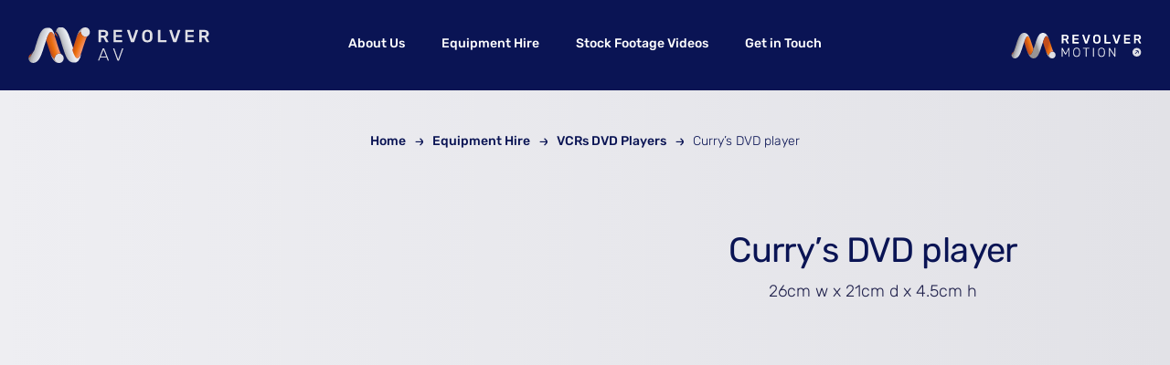

--- FILE ---
content_type: text/html; charset=UTF-8
request_url: https://www.revolverav.tv/equipment-portfolio/currys-dvd-player/
body_size: 27311
content:
<!DOCTYPE html><html class="avada-html-layout-wide avada-html-header-position-top" lang="en-GB" prefix="og: http://ogp.me/ns# fb: http://ogp.me/ns/fb#"><head><script data-no-optimize="1">var litespeed_docref=sessionStorage.getItem("litespeed_docref");litespeed_docref&&(Object.defineProperty(document,"referrer",{get:function(){return litespeed_docref}}),sessionStorage.removeItem("litespeed_docref"));</script> <meta http-equiv="X-UA-Compatible" content="IE=edge" /><meta http-equiv="Content-Type" content="text/html; charset=utf-8"/><meta name="viewport" content="width=device-width, initial-scale=1" /><meta name='robots' content='index, follow, max-image-preview:large, max-snippet:-1, max-video-preview:-1' /><title>Curry&#039;s DVD player - Revolver AV</title><link rel="canonical" href="https://www.revolverav.tv/equipment-portfolio/currys-dvd-player/" /><meta property="og:locale" content="en_GB" /><meta property="og:type" content="article" /><meta property="og:title" content="Curry&#039;s DVD player - Revolver AV" /><meta property="og:description" content="26cm w x 21cm d x 4.5cm h" /><meta property="og:url" content="https://www.revolverav.tv/equipment-portfolio/currys-dvd-player/" /><meta property="og:site_name" content="Revolver AV" /><meta property="article:publisher" content="https://www.facebook.com/revolverav.tv/" /><meta property="article:modified_time" content="2022-02-25T11:54:23+00:00" /><meta property="og:image" content="https://www.revolverav.tv/wp-content/uploads/Currys-DVD-player-a.jpg" /><meta property="og:image:width" content="1037" /><meta property="og:image:height" content="778" /><meta property="og:image:type" content="image/jpeg" /> <script type="application/ld+json" class="yoast-schema-graph">{"@context":"https://schema.org","@graph":[{"@type":"WebPage","@id":"https://www.revolverav.tv/equipment-portfolio/currys-dvd-player/","url":"https://www.revolverav.tv/equipment-portfolio/currys-dvd-player/","name":"Curry's DVD player - Revolver AV","isPartOf":{"@id":"https://www.revolverav.tv/#website"},"primaryImageOfPage":{"@id":"https://www.revolverav.tv/equipment-portfolio/currys-dvd-player/#primaryimage"},"image":{"@id":"https://www.revolverav.tv/equipment-portfolio/currys-dvd-player/#primaryimage"},"thumbnailUrl":"https://www.revolverav.tv/wp-content/uploads/Currys-DVD-player-a.jpg","datePublished":"2018-08-15T08:26:07+00:00","dateModified":"2022-02-25T11:54:23+00:00","breadcrumb":{"@id":"https://www.revolverav.tv/equipment-portfolio/currys-dvd-player/#breadcrumb"},"inLanguage":"en-GB","potentialAction":[{"@type":"ReadAction","target":["https://www.revolverav.tv/equipment-portfolio/currys-dvd-player/"]}]},{"@type":"ImageObject","inLanguage":"en-GB","@id":"https://www.revolverav.tv/equipment-portfolio/currys-dvd-player/#primaryimage","url":"https://www.revolverav.tv/wp-content/uploads/Currys-DVD-player-a.jpg","contentUrl":"https://www.revolverav.tv/wp-content/uploads/Currys-DVD-player-a.jpg","width":1037,"height":778},{"@type":"BreadcrumbList","@id":"https://www.revolverav.tv/equipment-portfolio/currys-dvd-player/#breadcrumb","itemListElement":[{"@type":"ListItem","position":1,"name":"Home","item":"https://www.revolverav.tv/"},{"@type":"ListItem","position":2,"name":"Equipment Hire","item":"https://www.revolverav.tv/equipment-portfolio/"},{"@type":"ListItem","position":3,"name":"Curry&#8217;s DVD player"}]},{"@type":"WebSite","@id":"https://www.revolverav.tv/#website","url":"https://www.revolverav.tv/","name":"Revolver AV","description":"24-frame Playback  &amp; Technical Set-Dressing for the Film &amp; Television Industry","publisher":{"@id":"https://www.revolverav.tv/#organization"},"potentialAction":[{"@type":"SearchAction","target":{"@type":"EntryPoint","urlTemplate":"https://www.revolverav.tv/?s={search_term_string}"},"query-input":{"@type":"PropertyValueSpecification","valueRequired":true,"valueName":"search_term_string"}}],"inLanguage":"en-GB"},{"@type":"Organization","@id":"https://www.revolverav.tv/#organization","name":"Revolver AV","url":"https://www.revolverav.tv/","logo":{"@type":"ImageObject","inLanguage":"en-GB","@id":"https://www.revolverav.tv/#/schema/logo/image/","url":"https://www.revolverav.tv/wp-content/uploads/revolverav-logo.jpg","contentUrl":"https://www.revolverav.tv/wp-content/uploads/revolverav-logo.jpg","width":800,"height":800,"caption":"Revolver AV"},"image":{"@id":"https://www.revolverav.tv/#/schema/logo/image/"},"sameAs":["https://www.facebook.com/revolverav.tv/","https://www.instagram.com/revolvermotion/","https://uk.linkedin.com/company/revolver-av-ltd"]}]}</script> <link rel="alternate" type="application/rss+xml" title="Revolver AV &raquo; Feed" href="https://www.revolverav.tv/feed/" /><link rel="alternate" type="application/rss+xml" title="Revolver AV &raquo; Comments Feed" href="https://www.revolverav.tv/comments/feed/" /><link rel="icon" href="https://www.revolverav.tv/wp-content/uploads/favicon-64-1.png" type="image/png" /><link rel="apple-touch-icon" sizes="180x180" href="https://www.revolverav.tv/wp-content/uploads/favicon-180-1.png" type="image/png"><link rel="icon" sizes="192x192" href="https://www.revolverav.tv/wp-content/uploads/favicon-192-1.png" type="image/png"><meta name="msapplication-TileImage" content="https://www.revolverav.tv/wp-content/uploads/favicon-270-1.png" type="image/png"><link rel="alternate" title="oEmbed (JSON)" type="application/json+oembed" href="https://www.revolverav.tv/wp-json/oembed/1.0/embed?url=https%3A%2F%2Fwww.revolverav.tv%2Fequipment-portfolio%2Fcurrys-dvd-player%2F" /><link rel="alternate" title="oEmbed (XML)" type="text/xml+oembed" href="https://www.revolverav.tv/wp-json/oembed/1.0/embed?url=https%3A%2F%2Fwww.revolverav.tv%2Fequipment-portfolio%2Fcurrys-dvd-player%2F&#038;format=xml" /><meta property="og:locale" content="en_GB"/><meta property="og:type" content="article"/><meta property="og:site_name" content="Revolver AV"/><meta property="og:title" content="Curry&#039;s DVD player - Revolver AV"/><meta property="og:url" content="https://www.revolverav.tv/equipment-portfolio/currys-dvd-player/"/><meta property="article:modified_time" content="2022-02-25T11:54:23+00:00"/><meta property="og:image" content="https://www.revolverav.tv/wp-content/uploads/Currys-DVD-player-a.jpg"/><meta property="og:image:width" content="1037"/><meta property="og:image:height" content="778"/><meta property="og:image:type" content="image/jpeg"/><style id='wp-img-auto-sizes-contain-inline-css' type='text/css'>img:is([sizes=auto i],[sizes^="auto," i]){contain-intrinsic-size:3000px 1500px}
/*# sourceURL=wp-img-auto-sizes-contain-inline-css */</style><link data-optimized="2" rel="stylesheet" href="https://www.revolverav.tv/wp-content/litespeed/css/1a12d8ece3a196db38144cfc4a6dd31b.css?ver=1ea65" /><style id='woocommerce-inline-inline-css' type='text/css'>.woocommerce form .form-row .required { visibility: visible; }
/*# sourceURL=woocommerce-inline-inline-css */</style> <script type="litespeed/javascript" data-src="https://www.revolverav.tv/wp-includes/js/jquery/jquery.min.js" id="jquery-core-js"></script> <script id="wc-single-product-js-extra" type="litespeed/javascript">var wc_single_product_params={"i18n_required_rating_text":"Please select a rating","i18n_rating_options":["1 of 5 stars","2 of 5 stars","3 of 5 stars","4 of 5 stars","5 of 5 stars"],"i18n_product_gallery_trigger_text":"View full-screen image gallery","review_rating_required":"yes","flexslider":{"rtl":!1,"animation":"slide","smoothHeight":!0,"directionNav":!0,"controlNav":"thumbnails","slideshow":!1,"animationSpeed":500,"animationLoop":!0,"allowOneSlide":!1,"prevText":"\u003Ci class=\"awb-icon-angle-left\"\u003E\u003C/i\u003E","nextText":"\u003Ci class=\"awb-icon-angle-right\"\u003E\u003C/i\u003E"},"zoom_enabled":"1","zoom_options":[],"photoswipe_enabled":"","photoswipe_options":{"shareEl":!1,"closeOnScroll":!1,"history":!1,"hideAnimationDuration":0,"showAnimationDuration":0},"flexslider_enabled":"1"}</script> <script id="woocommerce-js-extra" type="litespeed/javascript">var woocommerce_params={"ajax_url":"/wp-admin/admin-ajax.php","wc_ajax_url":"/?wc-ajax=%%endpoint%%","i18n_password_show":"Show password","i18n_password_hide":"Hide password"}</script> <link rel="https://api.w.org/" href="https://www.revolverav.tv/wp-json/" /><link rel="alternate" title="JSON" type="application/json" href="https://www.revolverav.tv/wp-json/wp/v2/product/9227" /><link rel="EditURI" type="application/rsd+xml" title="RSD" href="https://www.revolverav.tv/xmlrpc.php?rsd" /><meta name="generator" content="WordPress 6.9" /><meta name="generator" content="WooCommerce 10.4.3" /><link rel='shortlink' href='https://www.revolverav.tv/?p=9227' /><link rel="manifest" href="https://www.revolverav.tv/wp-json/wp/v2/web-app-manifest"><meta name="theme-color" content="#fff"><meta name="apple-mobile-web-app-capable" content="yes"><meta name="mobile-web-app-capable" content="yes"><meta name="apple-mobile-web-app-title" content="Revolver AV"><meta name="application-name" content="Revolver AV"><style>.cmplz-hidden {
					display: none !important;
				}</style><link rel="preload" href="https://www.revolverav.tv/wp-content/themes/Avada/includes/lib/assets/fonts/icomoon/awb-icons.woff" as="font" type="font/woff" crossorigin><link rel="preload" href="//www.revolverav.tv/wp-content/uploads/fusion-fa-font/fa-brands-400.woff" as="font" type="font/woff2" crossorigin><link rel="preload" href="//www.revolverav.tv/wp-content/uploads/fusion-fa-font/fa-regular-400.woff" as="font" type="font/woff2" crossorigin><link rel="preload" href="//www.revolverav.tv/wp-content/uploads/fusion-fa-font/fa-solid-900.woff" as="font" type="font/woff2" crossorigin><link rel="preload" href="https://www.revolverav.tv/wp-content/uploads/fusion-icons/icomoon-gd2/fonts/icomoon.ttf?vsczjh" as="font" type="font/ttf" crossorigin><style type="text/css" id="css-fb-visibility">@media screen and (max-width: 640px){.fusion-no-small-visibility{display:none !important;}body .sm-text-align-center{text-align:center !important;}body .sm-text-align-left{text-align:left !important;}body .sm-text-align-right{text-align:right !important;}body .sm-text-align-justify{text-align:justify !important;}body .sm-flex-align-center{justify-content:center !important;}body .sm-flex-align-flex-start{justify-content:flex-start !important;}body .sm-flex-align-flex-end{justify-content:flex-end !important;}body .sm-mx-auto{margin-left:auto !important;margin-right:auto !important;}body .sm-ml-auto{margin-left:auto !important;}body .sm-mr-auto{margin-right:auto !important;}body .fusion-absolute-position-small{position:absolute;width:100%;}.awb-sticky.awb-sticky-small{ position: sticky; top: var(--awb-sticky-offset,0); }}@media screen and (min-width: 641px) and (max-width: 1100px){.fusion-no-medium-visibility{display:none !important;}body .md-text-align-center{text-align:center !important;}body .md-text-align-left{text-align:left !important;}body .md-text-align-right{text-align:right !important;}body .md-text-align-justify{text-align:justify !important;}body .md-flex-align-center{justify-content:center !important;}body .md-flex-align-flex-start{justify-content:flex-start !important;}body .md-flex-align-flex-end{justify-content:flex-end !important;}body .md-mx-auto{margin-left:auto !important;margin-right:auto !important;}body .md-ml-auto{margin-left:auto !important;}body .md-mr-auto{margin-right:auto !important;}body .fusion-absolute-position-medium{position:absolute;width:100%;}.awb-sticky.awb-sticky-medium{ position: sticky; top: var(--awb-sticky-offset,0); }}@media screen and (min-width: 1101px){.fusion-no-large-visibility{display:none !important;}body .lg-text-align-center{text-align:center !important;}body .lg-text-align-left{text-align:left !important;}body .lg-text-align-right{text-align:right !important;}body .lg-text-align-justify{text-align:justify !important;}body .lg-flex-align-center{justify-content:center !important;}body .lg-flex-align-flex-start{justify-content:flex-start !important;}body .lg-flex-align-flex-end{justify-content:flex-end !important;}body .lg-mx-auto{margin-left:auto !important;margin-right:auto !important;}body .lg-ml-auto{margin-left:auto !important;}body .lg-mr-auto{margin-right:auto !important;}body .fusion-absolute-position-large{position:absolute;width:100%;}.awb-sticky.awb-sticky-large{ position: sticky; top: var(--awb-sticky-offset,0); }}</style><noscript><style>.woocommerce-product-gallery{ opacity: 1 !important; }</style></noscript><meta name="generator" content="Powered by Slider Revolution 6.7.39 - responsive, Mobile-Friendly Slider Plugin for WordPress with comfortable drag and drop interface." /> <script type="litespeed/javascript">function setREVStartSize(e){window.RSIW=window.RSIW===undefined?window.innerWidth:window.RSIW;window.RSIH=window.RSIH===undefined?window.innerHeight:window.RSIH;try{var pw=document.getElementById(e.c).parentNode.offsetWidth,newh;pw=pw===0||isNaN(pw)||(e.l=="fullwidth"||e.layout=="fullwidth")?window.RSIW:pw;e.tabw=e.tabw===undefined?0:parseInt(e.tabw);e.thumbw=e.thumbw===undefined?0:parseInt(e.thumbw);e.tabh=e.tabh===undefined?0:parseInt(e.tabh);e.thumbh=e.thumbh===undefined?0:parseInt(e.thumbh);e.tabhide=e.tabhide===undefined?0:parseInt(e.tabhide);e.thumbhide=e.thumbhide===undefined?0:parseInt(e.thumbhide);e.mh=e.mh===undefined||e.mh==""||e.mh==="auto"?0:parseInt(e.mh,0);if(e.layout==="fullscreen"||e.l==="fullscreen")
newh=Math.max(e.mh,window.RSIH);else{e.gw=Array.isArray(e.gw)?e.gw:[e.gw];for(var i in e.rl)if(e.gw[i]===undefined||e.gw[i]===0)e.gw[i]=e.gw[i-1];e.gh=e.el===undefined||e.el===""||(Array.isArray(e.el)&&e.el.length==0)?e.gh:e.el;e.gh=Array.isArray(e.gh)?e.gh:[e.gh];for(var i in e.rl)if(e.gh[i]===undefined||e.gh[i]===0)e.gh[i]=e.gh[i-1];var nl=new Array(e.rl.length),ix=0,sl;e.tabw=e.tabhide>=pw?0:e.tabw;e.thumbw=e.thumbhide>=pw?0:e.thumbw;e.tabh=e.tabhide>=pw?0:e.tabh;e.thumbh=e.thumbhide>=pw?0:e.thumbh;for(var i in e.rl)nl[i]=e.rl[i]<window.RSIW?0:e.rl[i];sl=nl[0];for(var i in nl)if(sl>nl[i]&&nl[i]>0){sl=nl[i];ix=i}
var m=pw>(e.gw[ix]+e.tabw+e.thumbw)?1:(pw-(e.tabw+e.thumbw))/(e.gw[ix]);newh=(e.gh[ix]*m)+(e.tabh+e.thumbh)}
var el=document.getElementById(e.c);if(el!==null&&el)el.style.height=newh+"px";el=document.getElementById(e.c+"_wrapper");if(el!==null&&el){el.style.height=newh+"px";el.style.display="block"}}catch(e){console.log("Failure at Presize of Slider:"+e)}}</script> <script type="litespeed/javascript">var doc=document.documentElement;doc.setAttribute('data-useragent',navigator.userAgent)</script> <meta name="google-site-verification" content="d3dX7pRRrfQDt04qMS_i02Acni1GEAaJ4DW308uclxE" /><style id='global-styles-inline-css' type='text/css'>:root{--wp--preset--aspect-ratio--square: 1;--wp--preset--aspect-ratio--4-3: 4/3;--wp--preset--aspect-ratio--3-4: 3/4;--wp--preset--aspect-ratio--3-2: 3/2;--wp--preset--aspect-ratio--2-3: 2/3;--wp--preset--aspect-ratio--16-9: 16/9;--wp--preset--aspect-ratio--9-16: 9/16;--wp--preset--color--black: #000000;--wp--preset--color--cyan-bluish-gray: #abb8c3;--wp--preset--color--white: #ffffff;--wp--preset--color--pale-pink: #f78da7;--wp--preset--color--vivid-red: #cf2e2e;--wp--preset--color--luminous-vivid-orange: #ff6900;--wp--preset--color--luminous-vivid-amber: #fcb900;--wp--preset--color--light-green-cyan: #7bdcb5;--wp--preset--color--vivid-green-cyan: #00d084;--wp--preset--color--pale-cyan-blue: #8ed1fc;--wp--preset--color--vivid-cyan-blue: #0693e3;--wp--preset--color--vivid-purple: #9b51e0;--wp--preset--color--awb-color-1: #ffffff;--wp--preset--color--awb-color-2: #0a1454;--wp--preset--color--awb-color-3: #ff8342;--wp--preset--color--awb-color-4: #1f204b;--wp--preset--color--awb-color-5: #e5e5ea;--wp--preset--color--awb-color-6: #434549;--wp--preset--color--awb-color-7: #212326;--wp--preset--color--awb-color-8: #141617;--wp--preset--gradient--vivid-cyan-blue-to-vivid-purple: linear-gradient(135deg,rgb(6,147,227) 0%,rgb(155,81,224) 100%);--wp--preset--gradient--light-green-cyan-to-vivid-green-cyan: linear-gradient(135deg,rgb(122,220,180) 0%,rgb(0,208,130) 100%);--wp--preset--gradient--luminous-vivid-amber-to-luminous-vivid-orange: linear-gradient(135deg,rgb(252,185,0) 0%,rgb(255,105,0) 100%);--wp--preset--gradient--luminous-vivid-orange-to-vivid-red: linear-gradient(135deg,rgb(255,105,0) 0%,rgb(207,46,46) 100%);--wp--preset--gradient--very-light-gray-to-cyan-bluish-gray: linear-gradient(135deg,rgb(238,238,238) 0%,rgb(169,184,195) 100%);--wp--preset--gradient--cool-to-warm-spectrum: linear-gradient(135deg,rgb(74,234,220) 0%,rgb(151,120,209) 20%,rgb(207,42,186) 40%,rgb(238,44,130) 60%,rgb(251,105,98) 80%,rgb(254,248,76) 100%);--wp--preset--gradient--blush-light-purple: linear-gradient(135deg,rgb(255,206,236) 0%,rgb(152,150,240) 100%);--wp--preset--gradient--blush-bordeaux: linear-gradient(135deg,rgb(254,205,165) 0%,rgb(254,45,45) 50%,rgb(107,0,62) 100%);--wp--preset--gradient--luminous-dusk: linear-gradient(135deg,rgb(255,203,112) 0%,rgb(199,81,192) 50%,rgb(65,88,208) 100%);--wp--preset--gradient--pale-ocean: linear-gradient(135deg,rgb(255,245,203) 0%,rgb(182,227,212) 50%,rgb(51,167,181) 100%);--wp--preset--gradient--electric-grass: linear-gradient(135deg,rgb(202,248,128) 0%,rgb(113,206,126) 100%);--wp--preset--gradient--midnight: linear-gradient(135deg,rgb(2,3,129) 0%,rgb(40,116,252) 100%);--wp--preset--font-size--small: 13.5px;--wp--preset--font-size--medium: 20px;--wp--preset--font-size--large: 27px;--wp--preset--font-size--x-large: 42px;--wp--preset--font-size--normal: 18px;--wp--preset--font-size--xlarge: 36px;--wp--preset--font-size--huge: 54px;--wp--preset--spacing--20: 0.44rem;--wp--preset--spacing--30: 0.67rem;--wp--preset--spacing--40: 1rem;--wp--preset--spacing--50: 1.5rem;--wp--preset--spacing--60: 2.25rem;--wp--preset--spacing--70: 3.38rem;--wp--preset--spacing--80: 5.06rem;--wp--preset--shadow--natural: 6px 6px 9px rgba(0, 0, 0, 0.2);--wp--preset--shadow--deep: 12px 12px 50px rgba(0, 0, 0, 0.4);--wp--preset--shadow--sharp: 6px 6px 0px rgba(0, 0, 0, 0.2);--wp--preset--shadow--outlined: 6px 6px 0px -3px rgb(255, 255, 255), 6px 6px rgb(0, 0, 0);--wp--preset--shadow--crisp: 6px 6px 0px rgb(0, 0, 0);}:where(.is-layout-flex){gap: 0.5em;}:where(.is-layout-grid){gap: 0.5em;}body .is-layout-flex{display: flex;}.is-layout-flex{flex-wrap: wrap;align-items: center;}.is-layout-flex > :is(*, div){margin: 0;}body .is-layout-grid{display: grid;}.is-layout-grid > :is(*, div){margin: 0;}:where(.wp-block-columns.is-layout-flex){gap: 2em;}:where(.wp-block-columns.is-layout-grid){gap: 2em;}:where(.wp-block-post-template.is-layout-flex){gap: 1.25em;}:where(.wp-block-post-template.is-layout-grid){gap: 1.25em;}.has-black-color{color: var(--wp--preset--color--black) !important;}.has-cyan-bluish-gray-color{color: var(--wp--preset--color--cyan-bluish-gray) !important;}.has-white-color{color: var(--wp--preset--color--white) !important;}.has-pale-pink-color{color: var(--wp--preset--color--pale-pink) !important;}.has-vivid-red-color{color: var(--wp--preset--color--vivid-red) !important;}.has-luminous-vivid-orange-color{color: var(--wp--preset--color--luminous-vivid-orange) !important;}.has-luminous-vivid-amber-color{color: var(--wp--preset--color--luminous-vivid-amber) !important;}.has-light-green-cyan-color{color: var(--wp--preset--color--light-green-cyan) !important;}.has-vivid-green-cyan-color{color: var(--wp--preset--color--vivid-green-cyan) !important;}.has-pale-cyan-blue-color{color: var(--wp--preset--color--pale-cyan-blue) !important;}.has-vivid-cyan-blue-color{color: var(--wp--preset--color--vivid-cyan-blue) !important;}.has-vivid-purple-color{color: var(--wp--preset--color--vivid-purple) !important;}.has-black-background-color{background-color: var(--wp--preset--color--black) !important;}.has-cyan-bluish-gray-background-color{background-color: var(--wp--preset--color--cyan-bluish-gray) !important;}.has-white-background-color{background-color: var(--wp--preset--color--white) !important;}.has-pale-pink-background-color{background-color: var(--wp--preset--color--pale-pink) !important;}.has-vivid-red-background-color{background-color: var(--wp--preset--color--vivid-red) !important;}.has-luminous-vivid-orange-background-color{background-color: var(--wp--preset--color--luminous-vivid-orange) !important;}.has-luminous-vivid-amber-background-color{background-color: var(--wp--preset--color--luminous-vivid-amber) !important;}.has-light-green-cyan-background-color{background-color: var(--wp--preset--color--light-green-cyan) !important;}.has-vivid-green-cyan-background-color{background-color: var(--wp--preset--color--vivid-green-cyan) !important;}.has-pale-cyan-blue-background-color{background-color: var(--wp--preset--color--pale-cyan-blue) !important;}.has-vivid-cyan-blue-background-color{background-color: var(--wp--preset--color--vivid-cyan-blue) !important;}.has-vivid-purple-background-color{background-color: var(--wp--preset--color--vivid-purple) !important;}.has-black-border-color{border-color: var(--wp--preset--color--black) !important;}.has-cyan-bluish-gray-border-color{border-color: var(--wp--preset--color--cyan-bluish-gray) !important;}.has-white-border-color{border-color: var(--wp--preset--color--white) !important;}.has-pale-pink-border-color{border-color: var(--wp--preset--color--pale-pink) !important;}.has-vivid-red-border-color{border-color: var(--wp--preset--color--vivid-red) !important;}.has-luminous-vivid-orange-border-color{border-color: var(--wp--preset--color--luminous-vivid-orange) !important;}.has-luminous-vivid-amber-border-color{border-color: var(--wp--preset--color--luminous-vivid-amber) !important;}.has-light-green-cyan-border-color{border-color: var(--wp--preset--color--light-green-cyan) !important;}.has-vivid-green-cyan-border-color{border-color: var(--wp--preset--color--vivid-green-cyan) !important;}.has-pale-cyan-blue-border-color{border-color: var(--wp--preset--color--pale-cyan-blue) !important;}.has-vivid-cyan-blue-border-color{border-color: var(--wp--preset--color--vivid-cyan-blue) !important;}.has-vivid-purple-border-color{border-color: var(--wp--preset--color--vivid-purple) !important;}.has-vivid-cyan-blue-to-vivid-purple-gradient-background{background: var(--wp--preset--gradient--vivid-cyan-blue-to-vivid-purple) !important;}.has-light-green-cyan-to-vivid-green-cyan-gradient-background{background: var(--wp--preset--gradient--light-green-cyan-to-vivid-green-cyan) !important;}.has-luminous-vivid-amber-to-luminous-vivid-orange-gradient-background{background: var(--wp--preset--gradient--luminous-vivid-amber-to-luminous-vivid-orange) !important;}.has-luminous-vivid-orange-to-vivid-red-gradient-background{background: var(--wp--preset--gradient--luminous-vivid-orange-to-vivid-red) !important;}.has-very-light-gray-to-cyan-bluish-gray-gradient-background{background: var(--wp--preset--gradient--very-light-gray-to-cyan-bluish-gray) !important;}.has-cool-to-warm-spectrum-gradient-background{background: var(--wp--preset--gradient--cool-to-warm-spectrum) !important;}.has-blush-light-purple-gradient-background{background: var(--wp--preset--gradient--blush-light-purple) !important;}.has-blush-bordeaux-gradient-background{background: var(--wp--preset--gradient--blush-bordeaux) !important;}.has-luminous-dusk-gradient-background{background: var(--wp--preset--gradient--luminous-dusk) !important;}.has-pale-ocean-gradient-background{background: var(--wp--preset--gradient--pale-ocean) !important;}.has-electric-grass-gradient-background{background: var(--wp--preset--gradient--electric-grass) !important;}.has-midnight-gradient-background{background: var(--wp--preset--gradient--midnight) !important;}.has-small-font-size{font-size: var(--wp--preset--font-size--small) !important;}.has-medium-font-size{font-size: var(--wp--preset--font-size--medium) !important;}.has-large-font-size{font-size: var(--wp--preset--font-size--large) !important;}.has-x-large-font-size{font-size: var(--wp--preset--font-size--x-large) !important;}
/*# sourceURL=global-styles-inline-css */</style><style id='rs-plugin-settings-inline-css' type='text/css'>#rs-demo-id {}
/*# sourceURL=rs-plugin-settings-inline-css */</style></head><body data-cmplz=1 class="wp-singular product-template-default single single-product postid-9227 wp-theme-Avada wp-child-theme-Avada-Child-Theme theme-Avada locale-en-gb woocommerce woocommerce-page woocommerce-no-js awb-no-sidebars fusion-image-hovers fusion-pagination-sizing fusion-button_type-flat fusion-button_span-no fusion-button_gradient-linear avada-image-rollover-circle-yes avada-image-rollover-no fusion-body ltr fusion-sticky-header no-tablet-sticky-header no-mobile-sticky-header no-mobile-slidingbar no-mobile-totop fusion-disable-outline fusion-sub-menu-fade mobile-logo-pos-left layout-wide-mode avada-has-boxed-modal-shadow-none layout-scroll-offset-full avada-has-zero-margin-offset-top fusion-top-header menu-text-align-center fusion-woo-product-design-clean fusion-woo-shop-page-columns-4 fusion-woo-related-columns-4 fusion-woo-archive-page-columns-4 fusion-woocommerce-equal-heights avada-has-woo-gallery-disabled woo-sale-badge-circle woo-outofstock-badge-top_bar mobile-menu-design-classic fusion-show-pagination-text fusion-header-layout-v3 avada-responsive avada-footer-fx-sticky avada-menu-highlight-style-bar fusion-search-form-clean fusion-main-menu-search-overlay fusion-avatar-circle avada-dropdown-styles avada-blog-layout-large avada-blog-archive-layout-large avada-header-shadow-no avada-menu-icon-position-left avada-has-megamenu-shadow avada-has-mobile-menu-search avada-has-main-nav-search-icon avada-has-breadcrumb-mobile-hidden avada-has-titlebar-bar_and_content avada-header-border-color-full-transparent avada-has-pagination-width_height avada-flyout-menu-direction-fade avada-ec-views-v1" data-awb-post-id="9227">
<a class="skip-link screen-reader-text" href="#content">Skip to content</a><div id="boxed-wrapper"><div id="wrapper" class="fusion-wrapper"><div id="home" style="position:relative;top:-1px;"></div><div class="fusion-tb-header"><div class="fusion-fullwidth fullwidth-box fusion-builder-row-1 fusion-flex-container has-pattern-background has-mask-background nonhundred-percent-fullwidth non-hundred-percent-height-scrolling fusion-no-small-visibility fusion-sticky-container fusion-absolute-container fusion-absolute-position-small fusion-absolute-position-medium fusion-absolute-position-large" style="--awb-border-radius-top-left:0px;--awb-border-radius-top-right:0px;--awb-border-radius-bottom-right:0px;--awb-border-radius-bottom-left:0px;--awb-background-color:var(--awb-color2);--awb-background-image:linear-gradient(180deg, #0a1454 0%,var(--awb-color2) 0%);--awb-flex-wrap:wrap;" data-transition-offset="0" data-scroll-offset="0" data-sticky-small-visibility="1" data-sticky-medium-visibility="1" data-sticky-large-visibility="1" ><div class="fusion-builder-row fusion-row fusion-flex-align-items-flex-start fusion-flex-content-wrap" style="max-width:1456px;margin-left: calc(-4% / 2 );margin-right: calc(-4% / 2 );"><div class="fusion-layout-column fusion_builder_column fusion-builder-column-0 fusion_builder_column_1_4 1_4 fusion-flex-column fusion-column-inner-bg-wrapper" style="--awb-inner-bg-size:cover;--awb-width-large:25%;--awb-margin-top-large:0px;--awb-spacing-right-large:7.68%;--awb-margin-bottom-large:0px;--awb-spacing-left-large:7.68%;--awb-width-medium:25%;--awb-order-medium:0;--awb-spacing-right-medium:7.68%;--awb-spacing-left-medium:7.68%;--awb-width-small:100%;--awb-order-small:0;--awb-spacing-right-small:1.92%;--awb-spacing-left-small:1.92%;" data-scroll-devices="small-visibility,medium-visibility,large-visibility"><span class="fusion-column-inner-bg hover-type-none"><a class="fusion-column-anchor" href="https://www.revolverav.tv/"><span class="fusion-column-inner-bg-image"></span></a></span><div class="fusion-column-wrapper fusion-column-has-shadow fusion-flex-justify-content-flex-start fusion-content-layout-column"><div class="fusion-separator fusion-full-width-sep" style="align-self: center;margin-left: auto;margin-right: auto;margin-top:20px;margin-bottom:10px;width:100%;"></div><?xml version="1.0" encoding="UTF-8"?>
<svg id="Layer_1" xmlns="http://www.w3.org/2000/svg" width="200" height="39" version="1.1" xmlns:xlink="http://www.w3.org/1999/xlink" viewBox="0 0 466 92">
<defs>
<linearGradient id="linear-gradient" x1="52.3" y1="45" x2="72" y2="51.4" gradientTransform="translate(0 94) scale(1 -1)" gradientUnits="userSpaceOnUse">
<stop offset="0" stop-color="#c24d1b"/>
<stop offset=".5" stop-color="#ed6f0b"/>
<stop offset="1" stop-color="#f59264"/>
</linearGradient>
<linearGradient id="linear-gradient1" x1="17.2" y1="51.8" x2="39.8" y2="44.5" gradientTransform="translate(0 94) scale(1 -1)" gradientUnits="userSpaceOnUse">
<stop offset="0" stop-color="#989494"/>
<stop offset="0" stop-color="#9a9696"/>
<stop offset=".1" stop-color="#aeaeb1"/>
<stop offset=".3" stop-color="#babcc2"/>
<stop offset=".3" stop-color="#bfc2c8"/>
<stop offset="1" stop-color="#e9ecf2"/>
</linearGradient>
<linearGradient id="linear-gradient2" x1="85.6" y1="44.4" x2="106.7" y2="51.4" gradientTransform="translate(0 94) scale(1 -1)" gradientUnits="userSpaceOnUse">
<stop offset="0" stop-color="#989494"/>
<stop offset="0" stop-color="#9a9696"/>
<stop offset=".1" stop-color="#aeaeb1"/>
<stop offset=".3" stop-color="#babcc2"/>
<stop offset=".3" stop-color="#bfc2c8"/>
<stop offset="1" stop-color="#e9ecf2"/>
</linearGradient>
<linearGradient id="linear-gradient3" x1="118.6" y1="51.6" x2="139" y2="44.6" gradientTransform="translate(0 94) scale(1 -1)" gradientUnits="userSpaceOnUse">
<stop offset="0" stop-color="#c24d1b"/>
<stop offset=".5" stop-color="#ed6f0b"/>
<stop offset="1" stop-color="#f59264"/>
</linearGradient>
<linearGradient id="linear-gradient4" x1="64.6" y1="77.3" x2="64.6" y2="22.4" gradientTransform="translate(0 94) scale(1 -1)" gradientUnits="userSpaceOnUse">
<stop offset="0" stop-color="#c24d1b"/>
<stop offset=".7" stop-color="#ed6f0b" stop-opacity="0"/>
</linearGradient>
<linearGradient id="linear-gradient5" x1="132.2" y1="80.5" x2="132.2" y2="22.5" gradientTransform="translate(0 94) scale(1 -1)" gradientUnits="userSpaceOnUse">
<stop offset="0" stop-color="#c24d1b"/>
<stop offset=".7" stop-color="#ed6f0b" stop-opacity="0"/>
</linearGradient>
</defs>
<g>
<g>
<path d="M83.8,68.7c-1.1-.5-2.3-.8-3.6-.9-6.4-.5-12,4.5-12.5,11.2,0,.2,0,.4,0,.6-.4.1-.8.2-1.3.2-3.9,0-7.7-7.6-9.9-12.8,0,0,0,0,0,0,0,0,0,.2,0,.3.2.5.3,1,.5,1.5,3.5,9.7,9.5,22.7,21.2,23.3,6.4.5,12-4.5,12.5-11.2.4-5.3-2.5-10.1-6.9-12.1Z" fill="#dfdfe5"/>
<path d="M79.6,92c-6.4.2-11.7-5-12-11.7,0-.3,0-.4,0-.7-.4.1-.8.2-1.3.2-3.9,0-7.7-7.6-9.9-12.8,0,0,0,0,0,0,0,0,0,.2,0,.3.2.5.3,1,.5,1.5,3.5,9.7,9.5,22.7,21.2,23.3,1.3.1,2.5,0,3.7-.3-.7.2-1.5.3-2.3.3h0Z" fill="#a49897"/>
</g>
<g>
<path d="M151.4,23.3c-1.1.5-2.3.8-3.6.9-6.4.5-12-4.5-12.5-11.2,0-.2,0-.4,0-.6-.4-.1-.8-.2-1.3-.2-3.9,0-7.7,7.6-9.9,12.8,0,0,0,0,0,0,0,0,0-.2,0-.3.2-.5.3-1,.5-1.5C128.2,13.6,134.2.6,145.8,0c6.4-.5,12,4.5,12.5,11.2.4,5.3-2.5,10.1-6.9,12.1h0Z" fill="#dfdfe5"/>
<path d="M147.2,0c-6.4-.2-11.7,5-12,11.7,0,.3,0,.4,0,.7-.4-.1-.8-.2-1.3-.2-3.9,0-7.7,7.6-9.9,12.8,0,0,0,0,0,0,0,0,0-.2,0-.3.2-.5.3-1,.5-1.5C128.2,13.6,134.2.6,145.8,0c1.3-.1,2.5,0,3.7.3-.7-.2-1.5-.3-2.3-.3Z" fill="#a49897"/>
</g>
<path d="M0,79.5H0c3.7-.9,8.5-10.8,11.8-21.8,0,0,0,0,0,0-.1.3-.2.6-.3.9,0,0,0,0,0,0,0,0,0,0,0,0-1.6,4.5-3.1,7.9-4.5,10.1-1.3.6-2.4,1.4-3.4,2.4-.2.2-.4.4-.6.7-.3.4-.6.8-.9,1.2.3-.4.6-.8.9-1.2.2-.2.4-.5.6-.7C1.4,73.2,0,76.2,0,79.5c0-1.8.4-3.5,1.2-5.1C.4,76,0,77.7,0,79.5Z" fill="#c24d1b"/>
<path d="M66.4,79.8c.4,0,.9,0,1.3-.2,0-.2,0-.4,0-.6.5-6.7,6.1-11.7,12.5-11.2,1.3.1,2.5.4,3.6.9-2.5-4-5.2-11.8-8.7-22.6-3.5-10.8-4.3-14.1-7.5-22.6,0,0,0,0,0,0,0-.2-.1-.4-.2-.6,0,0,0,0,0,0-1.9-4.7-5.5-11-9.2-11-6.8,0-12.7,21.9-12.7,21.9,0,0,1.5,3.9,4.2,12.4,2.5,8.1,3.8,12.3,6.9,20.8,2.2,5.2,6,12.8,9.9,12.8Z" fill="url(#linear-gradient)"/>
<path d="M58,11.8c3.7,0,7.3,6.4,9.2,11,0,0,0,0,0-.1,0,0,0-.1,0-.2,0,0,0-.2,0-.2,0,0,0-.1,0-.2,0,0,0-.2,0-.2,0,0,0-.1,0-.2,0,0,0-.1,0-.2,0,0,0-.2,0-.2,0,0,0-.1,0-.2,0,0,0-.2,0-.2,0,0,0-.1,0-.2,0,0,0-.2,0-.3,0,0,0-.1,0-.2,0,0,0-.2-.1-.3,0,0,0-.1,0-.2,0,0,0-.2-.1-.3,0,0,0-.1,0-.2,0,0,0-.2-.1-.2,0,0,0-.1,0-.2,0,0,0-.2-.1-.3,0,0,0-.1,0-.2,0,0,0-.2-.1-.3,0,0,0-.1,0-.2,0,0,0-.2-.1-.3,0,0,0-.1,0-.2,0,0,0-.2-.1-.3,0,0,0-.1,0-.2,0,0,0-.2-.1-.3,0,0,0-.1,0-.2,0,0,0-.2-.1-.3,0,0,0-.1,0-.2,0,0,0-.2-.1-.3,0,0,0-.1,0-.2,0,0,0-.2-.1-.3,0,0,0-.1,0-.2,0,0,0-.2-.1-.3,0,0,0-.1-.1-.2,0,0,0-.2-.1-.3,0,0,0-.1,0-.2,0,0-.1-.2-.2-.3,0,0,0-.1-.1-.2,0,0-.1-.2-.2-.3,0,0,0-.1-.1-.2,0,0-.1-.2-.2-.3,0,0,0-.1-.1-.2,0,0-.1-.2-.2-.3,0,0,0-.1-.1-.2,0,0-.1-.2-.2-.3,0,0,0-.1-.1-.2,0,0-.1-.2-.2-.3,0,0,0-.1-.1-.2,0,0-.1-.2-.2-.3,0,0,0-.1-.1-.2,0,0-.1-.2-.2-.3,0,0,0-.1-.1-.2,0,0-.1-.2-.2-.3,0,0,0-.1-.1-.2,0,0-.1-.2-.2-.3,0,0,0-.1-.1-.2,0,0-.1-.2-.2-.3,0,0,0-.1-.1-.2,0,0-.1-.2-.2-.3,0,0,0-.1-.1-.2,0,0-.1-.2-.2-.3,0,0,0-.1-.1-.2,0,0-.1-.2-.2-.3,0,0,0-.1-.1-.2,0,0-.1-.2-.2-.3,0,0,0-.1-.1-.2,0,0-.1-.2-.2-.3,0,0,0-.1-.1-.2,0,0-.1-.2-.2-.2,0,0,0-.1-.1-.2,0,0-.2-.2-.2-.2,0,0,0-.1-.1-.2,0,0-.2-.2-.2-.2,0,0,0-.1-.1-.1,0,0-.2-.2-.2-.2,0,0-.1,0-.2-.1,0,0-.2-.2-.2-.2,0,0-.1,0-.2-.1,0,0-.2-.1-.2-.2,0,0-.1,0-.2-.1,0,0-.2-.1-.3-.2,0,0-.1,0-.2-.1,0,0-.2-.1-.3-.2,0,0-.1,0-.2-.1,0,0-.2-.1-.3-.2,0,0-.1,0-.2-.1,0,0-.2-.1-.3-.2,0,0-.1,0-.2-.1,0,0-.2-.1-.3-.2,0,0-.1,0-.2-.1,0,0-.2-.1-.3-.2,0,0-.1,0-.2-.1,0,0-.2-.1-.3-.2,0,0-.1,0-.2-.1,0,0-.2-.1-.3-.2,0,0-.1,0-.2,0,0,0-.2,0-.3-.1,0,0-.1,0-.2,0,0,0-.2,0-.3-.1,0,0-.1,0-.2,0,0,0-.2,0-.3-.1,0,0-.1,0-.2,0,0,0-.2,0-.3-.1,0,0-.1,0-.2,0,0,0-.2,0-.3,0,0,0-.2,0-.2,0-.1,0-.2,0-.3,0,0,0-.2,0-.2,0-.1,0-.2,0-.3,0,0,0-.2,0-.2,0-.1,0-.2,0-.3,0,0,0-.2,0-.2,0-.1,0-.2,0-.3,0,0,0-.2,0-.2,0-.1,0-.2,0-.3,0,0,0-.2,0-.2,0-.1,0-.3,0-.4,0,0,0-.1,0-.2,0-.1,0-.3,0-.4,0,0,0-.1,0-.2,0-.2,0-.4,0-.6,0h0s0,0,0,0h0c-13.3,0-18.9,15-22.1,23.5-3.2,8.5-4,11.7-7.5,22.6-.2.5-.3,1-.5,1.4,0,0,0,.2,0,.3-.2.5-.3.9-.5,1.4,0,0,0,.1,0,.2-.1.4-.3.9-.4,1.3,0,0,0,.1,0,.2-.1.4-.3.9-.4,1.3,0,0,0,.1,0,.2-.1.4-.3.9-.4,1.3,0,0,0,0,0,0-.1.4-.3.8-.4,1.2,0,0,0,.1,0,.2-.1.4-.3.8-.4,1.2,0,0,0,.1,0,.2-.1.4-.3.8-.4,1.2,0,0,0,0,0,0C8.5,68.8,3.7,78.6,0,79.5c0,.2,0,.4,0,.6,0,0,0,0,0,0,0,.2,0,.4,0,.6.5,6.7,6.1,11.7,12.5,11.2,11.6-.6,17.6-13.6,21.2-23.3,3.5-9.7,4.8-14,7.5-22.6,2.7-8.5,4.2-12.4,4.2-12.4,0,0,5.9-21.9,12.7-21.9Z" fill="url(#linear-gradient1)"/>
<path d="M67.6,12.5h0c3.7.9,8.5,10.8,11.8,21.8,0,0,0,0,0,0-.1-.3-.2-.6-.3-.9,0,0,0,0,0,0,0,0,0,0,0,0-1.6-4.5-3.1-7.9-4.5-10.1-1.3-.6-2.4-1.4-3.4-2.4-.2-.2-.4-.4-.6-.7-.3-.4-.6-.8-.9-1.2.3.4.6.8.9,1.2.2.2.4.5.6.7-2.1-2.2-3.5-5.2-3.5-8.5,0,1.8.4,3.5,1.2,5.1-.7-1.5-1.1-3.3-1.2-5.1Z" fill="#c24d1b"/>
<path d="M125.7,80.2c3.7,0,7.3-6.4,9.2-11,0,0,0,0,0,.1,0,0,0,.1,0,.2,0,0,0,.2,0,.2,0,0,0,.1,0,.2,0,0,0,.2,0,.2,0,0,0,.1,0,.2,0,0,0,.1,0,.2,0,0,0,.2,0,.2,0,0,0,.1,0,.2,0,0,0,.2,0,.2,0,0,0,.1,0,.2,0,0,0,.2,0,.3,0,0,0,.1,0,.2,0,0,0,.2-.1.3,0,0,0,.1,0,.2,0,0,0,.2-.1.3,0,0,0,.1,0,.2,0,0,0,.2-.1.2,0,0,0,.1,0,.2,0,0,0,.2-.1.3,0,0,0,.1,0,.2,0,0,0,.2-.1.3,0,0,0,.1,0,.2,0,0,0,.2-.1.3,0,0,0,.1,0,.2,0,0,0,.2-.1.3,0,0,0,.1,0,.2,0,0,0,.2-.1.3,0,0,0,.1,0,.2,0,0,0,.2-.1.3,0,0,0,.1,0,.2,0,0,0,.2-.1.3,0,0,0,.1,0,.2,0,0,0,.2-.1.3,0,0,0,.1,0,.2,0,0,0,.2-.1.3,0,0,0,.1-.1.2,0,0,0,.2-.1.3,0,0,0,.1,0,.2,0,0-.1.2-.2.3,0,0,0,.1-.1.2,0,0-.1.2-.2.3,0,0,0,.1-.1.2,0,0-.1.2-.2.3,0,0,0,.1-.1.2,0,0-.1.2-.2.3,0,0,0,.1-.1.2,0,0-.1.2-.2.3,0,0,0,.1-.1.2,0,0-.1.2-.2.3,0,0,0,.1-.1.2,0,0-.1.2-.2.3,0,0,0,.1-.1.2,0,0-.1.2-.2.3,0,0,0,.1-.1.2,0,0-.1.2-.2.3,0,0,0,.1-.1.2,0,0-.1.2-.2.3,0,0,0,.1-.1.2,0,0-.1.2-.2.3,0,0,0,.1-.1.2,0,0-.1.2-.2.3,0,0,0,.1-.1.2,0,0-.1.2-.2.3,0,0,0,.1-.1.2,0,0-.1.2-.2.3,0,0,0,.1-.1.2,0,0-.1.2-.2.3,0,0,0,.1-.1.2,0,0-.1.2-.2.3,0,0,0,.1-.1.2,0,0-.1.2-.2.2,0,0,0,.1-.1.2,0,0-.2.2-.2.2,0,0,0,.1-.1.2,0,0-.2.2-.2.2,0,0,0,.1-.1.1,0,0-.2.2-.2.2,0,0-.1,0-.2.1,0,0-.2.2-.2.2,0,0-.1,0-.2.1,0,0-.2.1-.2.2,0,0-.1,0-.2.1,0,0-.2.1-.3.2,0,0-.1,0-.2.1,0,0-.2.1-.3.2,0,0-.1,0-.2.1,0,0-.2.1-.3.2,0,0-.1,0-.2.1,0,0-.2.1-.3.2,0,0-.1,0-.2.1,0,0-.2.1-.3.2,0,0-.1,0-.2.1,0,0-.2.1-.3.2,0,0-.1,0-.2.1,0,0-.2.1-.3.2,0,0-.1,0-.2.1,0,0-.2.1-.3.2,0,0-.1,0-.2,0,0,0-.2,0-.3.1,0,0-.1,0-.2,0,0,0-.2,0-.3.1,0,0-.1,0-.2,0,0,0-.2,0-.3.1,0,0-.1,0-.2,0,0,0-.2,0-.3.1,0,0-.1,0-.2,0,0,0-.2,0-.3,0,0,0-.2,0-.2,0-.1,0-.2,0-.3,0,0,0-.2,0-.2,0-.1,0-.2,0-.3,0,0,0-.2,0-.2,0-.1,0-.2,0-.3,0,0,0-.2,0-.2,0-.1,0-.2,0-.3,0,0,0-.2,0-.2,0-.1,0-.2,0-.3,0,0,0-.2,0-.2,0-.1,0-.3,0-.4,0,0,0-.1,0-.2,0-.1,0-.3,0-.4,0,0,0-.1,0-.2,0-.2,0-.4,0-.6,0h0s0,0,0,0h0c-13.3,0-18.9-15-22.1-23.5-3.2-8.5-4-11.7-7.5-22.6-.2-.5-.3-1-.5-1.4,0,0,0-.2,0-.3-.2-.5-.3-.9-.5-1.4,0,0,0-.1,0-.2-.1-.4-.3-.9-.4-1.3,0,0,0-.1,0-.2-.1-.4-.3-.9-.4-1.3,0,0,0-.1,0-.2-.1-.4-.3-.9-.4-1.3,0,0,0,0,0,0-.1-.4-.3-.8-.4-1.2,0,0,0-.1,0-.2-.1-.4-.3-.8-.4-1.2,0,0,0-.1,0-.2-.1-.4-.3-.8-.4-1.2,0,0,0,0,0,0-3.3-11.1-8-20.9-11.8-21.8,0-.2,0-.4,0-.6,0,0,0,0,0,0,0-.2,0-.4,0-.6.5-6.7,6.1-11.7,12.5-11.2,11.6.6,17.6,13.6,21.2,23.3,3.5,9.7,4.8,14,7.5,22.6,2.7,8.5,4.2,12.4,4.2,12.4,0,0,5.9,21.9,12.7,21.9h0Z" fill="url(#linear-gradient2)"/>
<path d="M134,12.2c.4,0,.9,0,1.3.2,0,.2,0,.4,0,.6.5,6.7,6.1,11.7,12.5,11.2,1.3-.1,2.5-.4,3.6-.9-2.5,4-5.2,11.8-8.7,22.6-3.5,10.8-4.3,14.1-7.5,22.6,0,0,0,0,0,0,0,.2-.1.4-.2.6,0,0,0,0,0,0-1.9,4.7-5.5,11-9.2,11-6.8,0-12.7-21.9-12.7-21.9,0,0,1.5-3.9,4.2-12.4,2.5-8.1,3.8-12.3,6.9-20.8,2.2-5.2,6-12.8,9.9-12.8h0Z" fill="url(#linear-gradient3)"/>
<path d="M66.4,79.8c.4,0,.9,0,1.3-.2,0-.2,0-.4,0-.6.5-6.7,6.1-11.7,12.5-11.2,1.3.1,2.5.4,3.6.9-2.5-4-5.2-11.8-8.7-22.6-3.5-10.8-4.3-14.1-7.5-22.6,0,0,0,0,0,0,0-.2-.1-.4-.2-.6,0,0,0,0,0,0-1.9-4.7-5.5-11-9.2-11-6.8,0-12.7,21.9-12.7,21.9,0,0,1.5,3.9,4.2,12.4,2.5,8.1,3.8,12.3,6.9,20.8,2.2,5.2,6,12.8,9.9,12.8Z" fill="url(#linear-gradient4)" isolation="isolate" opacity=".5"/>
<path d="M134,12.2c.4,0,.9,0,1.3.2,0,.2,0,.4,0,.6.5,6.7,6.1,11.7,12.5,11.2,1.3-.1,2.5-.4,3.6-.9-2.5,4-5.2,11.8-8.7,22.6-3.5,10.8-4.3,14.1-7.5,22.6,0,0,0,0,0,0,0,.2-.1.4-.2.6,0,0,0,0,0,0-1.9,4.7-5.5,11-9.2,11-6.8,0-12.7-21.9-12.7-21.9,0,0,1.5-3.9,4.2-12.4,2.5-8.1,3.8-12.3,6.9-20.8,2.2-5.2,6-12.8,9.9-12.8h0Z" fill="url(#linear-gradient5)" isolation="isolate" opacity=".5"/>
</g>
<g>
<path d="M181.8,38.4c-.3,0-.6-.1-.8-.3-.2-.2-.3-.5-.3-.8V7.6c0-.3.1-.6.3-.8.2-.2.5-.3.8-.3h11.8c3.7,0,6.6.8,8.7,2.5,2.1,1.7,3.2,4.2,3.2,7.4s-.6,4.1-1.7,5.6c-1.1,1.5-2.6,2.6-4.4,3.2l6.6,11.6c0,.2.1.3.1.5,0,.3,0,.5-.3.7-.2.2-.4.3-.7.3h-4.1c-.5,0-.9-.1-1.2-.4-.3-.3-.5-.5-.6-.8l-5.9-10.8h-6.3v10.9c0,.3,0,.6-.3.8-.2.2-.5.3-.8.3h-4.1,0ZM187.1,21.2h6.4c1.9,0,3.2-.4,4.1-1.3.9-.8,1.4-2,1.4-3.5s-.4-2.7-1.3-3.6c-.9-.9-2.3-1.3-4.2-1.3h-6.4v9.6Z" fill="#dfdfe5"/>
<path d="M220.4,38.4c-.3,0-.6-.1-.8-.3-.2-.2-.3-.5-.3-.8V7.6c0-.3.1-.6.3-.8.2-.2.5-.3.8-.3h20c.3,0,.6.1.8.3.2.2.3.5.3.8v3c0,.3-.1.6-.3.8-.2.2-.5.3-.8.3h-15v8.1h14c.3,0,.6,0,.8.3.2.2.3.5.3.8v2.8c0,.3-.1.6-.3.8-.2.2-.5.3-.8.3h-14v8.3h15.3c.3,0,.6.1.8.3.2.2.3.5.3.8v3c0,.3-.1.6-.3.8-.2.2-.5.3-.8.3h-20.4Z" fill="#dfdfe5"/>
<path d="M265.7,38.4c-.5,0-.9-.1-1.1-.4-.3-.2-.5-.5-.6-.9l-9.7-29.2c0-.2,0-.3,0-.4,0-.3,0-.5.3-.7.2-.2.4-.3.7-.3h4c.4,0,.8.1,1,.3.2.2.4.4.4.7l7.7,23.4,7.7-23.4c0-.2.2-.4.4-.7.2-.2.6-.3,1-.3h4c.2,0,.5,0,.7.3.2.2.3.4.3.7s0,.3,0,.4l-9.7,29.2c-.1.4-.3.7-.6.9-.3.2-.7.4-1.1.4h-5Z" fill="#dfdfe5"/>
<path d="M306.7,38.8c-2.7,0-5-.4-7-1.3-1.9-.9-3.5-2.3-4.6-4.1-1.1-1.9-1.7-4.2-1.8-7,0-1.3,0-2.6,0-3.9s0-2.6,0-3.9c0-2.8.7-5.1,1.8-6.9,1.1-1.9,2.7-3.2,4.6-4.2,2-.9,4.2-1.4,6.8-1.4s4.9.5,6.9,1.4c2,.9,3.5,2.3,4.6,4.2,1.1,1.9,1.7,4.2,1.8,6.9,0,1.3,0,2.6,0,3.9s0,2.6,0,3.9c0,2.8-.7,5.1-1.8,7-1.1,1.9-2.6,3.2-4.6,4.1-2,.9-4.3,1.3-7,1.3ZM306.7,33.6c2,0,3.6-.6,4.8-1.8,1.2-1.2,1.9-3.1,2-5.7,0-1.3,0-2.6,0-3.7s0-2.4,0-3.7c0-1.8-.4-3.2-1-4.3-.6-1.1-1.4-1.9-2.4-2.4-1-.5-2.2-.8-3.5-.8s-2.4.3-3.4.8c-1,.5-1.8,1.3-2.4,2.4-.6,1.1-.9,2.5-1,4.3,0,1.3,0,2.5,0,3.7s0,2.4,0,3.7c0,2.6.8,4.5,2,5.7,1.2,1.2,2.8,1.8,4.8,1.8h0Z" fill="#dfdfe5"/>
<path d="M335.2,38.4c-.3,0-.6-.1-.8-.3-.2-.2-.3-.5-.3-.8V7.6c0-.3.1-.6.3-.8.2-.2.5-.3.8-.3h4.2c.3,0,.6.1.8.3.2.2.3.5.3.8v25.3h14.4c.3,0,.6.1.8.3.2.2.3.5.3.8v3.2c0,.3-.1.6-.3.8-.2.2-.5.3-.8.3h-19.8Z" fill="#dfdfe5"/>
<path d="M374.8,38.4c-.5,0-.9-.1-1.1-.4-.3-.2-.5-.5-.6-.9l-9.7-29.2c0-.2,0-.3,0-.4,0-.3,0-.5.3-.7.2-.2.4-.3.7-.3h4c.4,0,.8.1,1,.3.2.2.4.4.4.7l7.7,23.4,7.7-23.4c0-.2.2-.4.4-.7.2-.2.6-.3,1-.3h4c.2,0,.5,0,.7.3.2.2.3.4.3.7s0,.3,0,.4l-9.7,29.2c-.1.4-.3.7-.6.9-.3.2-.7.4-1.1.4h-5Z" fill="#dfdfe5"/>
<path d="M405.5,38.4c-.3,0-.6-.1-.8-.3-.2-.2-.3-.5-.3-.8V7.6c0-.3.1-.6.3-.8.2-.2.5-.3.8-.3h20c.3,0,.6.1.8.3.2.2.3.5.3.8v3c0,.3-.1.6-.3.8-.2.2-.5.3-.8.3h-15v8.1h14c.3,0,.6,0,.8.3.2.2.3.5.3.8v2.8c0,.3-.1.6-.3.8-.2.2-.5.3-.8.3h-14v8.3h15.3c.3,0,.6.1.8.3.2.2.3.5.3.8v3c0,.3-.1.6-.3.8-.2.2-.5.3-.8.3h-20.4Z" fill="#dfdfe5"/>
<path d="M441.6,38.4c-.3,0-.6-.1-.8-.3-.2-.2-.3-.5-.3-.8V7.6c0-.3.1-.6.3-.8.2-.2.5-.3.8-.3h11.8c3.7,0,6.6.8,8.7,2.5,2.1,1.7,3.2,4.2,3.2,7.4s-.6,4.1-1.7,5.6c-1.1,1.5-2.6,2.6-4.4,3.2l6.6,11.6c0,.2.1.3.1.5,0,.3,0,.5-.3.7-.2.2-.4.3-.7.3h-4.1c-.5,0-.9-.1-1.2-.4-.3-.3-.5-.5-.6-.8l-5.9-10.8h-6.3v10.9c0,.3,0,.6-.3.8-.2.2-.5.3-.8.3h-4.1ZM446.8,21.2h6.4c1.9,0,3.2-.4,4.1-1.3.9-.8,1.4-2,1.4-3.5s-.4-2.7-1.3-3.6c-.9-.9-2.3-1.3-4.2-1.3h-6.4v9.6h0Z" fill="#dfdfe5"/>
<path d="M180.7,85.9c-.2,0-.5,0-.6-.3-.2-.2-.3-.4-.3-.6s0-.3,0-.5l11.5-29.5c.1-.3.3-.5.5-.7.2-.2.5-.2.8-.2h1.5c.4,0,.6,0,.8.2.2.2.4.4.5.7l11.5,29.5c0,.2,0,.3,0,.5,0,.2,0,.5-.3.6-.2.2-.4.3-.6.3h-.9c-.3,0-.5,0-.7-.3-.2-.2-.3-.3-.3-.4l-2.8-7.3h-16.1l-2.8,7.3c0,.1-.1.3-.3.4-.2.2-.4.3-.7.3h-.9,0ZM186.5,75.3h13.9l-7-17.9-7,17.9Z" fill="#dfdfe5"/>
<path d="M230.7,85.9c-.4,0-.7,0-1-.3-.2-.2-.4-.5-.6-.8l-10.6-29.4c0-.2,0-.3,0-.5,0-.2,0-.5.3-.6s.4-.3.6-.3h1c.3,0,.5,0,.7.3.2.2.3.3.3.4l10,27.9,10-27.9c0-.1.2-.3.3-.4.2-.2.4-.3.7-.3h1c.2,0,.5,0,.6.3.2.2.3.4.3.6s0,.3,0,.5l-10.6,29.4c-.1.4-.3.6-.5.8-.2.2-.6.3-1,.3h-1.3Z" fill="#dfdfe5"/>
</g>
</svg><div class="fusion-separator fusion-full-width-sep" style="align-self: center;margin-left: auto;margin-right: auto;margin-top:20px;margin-bottom:10px;width:100%;"></div></div></div><div class="fusion-layout-column fusion_builder_column fusion-builder-column-1 fusion_builder_column_1_2 1_2 fusion-flex-column fusion-flex-align-self-center" style="--awb-padding-top:0px;--awb-padding-bottom:0px;--awb-bg-size:cover;--awb-width-large:50%;--awb-margin-top-large:0px;--awb-spacing-right-large:3.84%;--awb-margin-bottom-large:0px;--awb-spacing-left-large:3.84%;--awb-width-medium:55%;--awb-order-medium:0;--awb-spacing-right-medium:3.4909090909091%;--awb-spacing-left-medium:3.4909090909091%;--awb-width-small:33.333333333333%;--awb-order-small:0;--awb-spacing-right-small:5.76%;--awb-spacing-left-small:5.76%;" data-scroll-devices="small-visibility,medium-visibility,large-visibility"><div class="fusion-column-wrapper fusion-column-has-shadow fusion-flex-justify-content-center fusion-content-layout-column"><div class="fusion-separator fusion-full-width-sep" style="align-self: center;margin-left: auto;margin-right: auto;margin-top:3px;margin-bottom:3px;width:100%;"></div><nav class="awb-menu awb-menu_row awb-menu_em-hover mobile-mode-collapse-to-button awb-menu_icons-left awb-menu_dc-yes mobile-trigger-fullwidth-off awb-menu_mobile-toggle awb-menu_indent-left mobile-size-full-absolute loading mega-menu-loading awb-menu_desktop awb-menu_dropdown awb-menu_expand-right awb-menu_transition-fade fusion-no-small-visibility" style="--awb-font-size:17px;--awb-min-height:2em;--awb-gap:40px;--awb-align-items:center;--awb-justify-content:center;--awb-items-padding-bottom:6px;--awb-border-top:0px;--awb-border-right:0px;--awb-border-bottom:4px;--awb-border-left:0px;--awb-color:var(--awb-color1);--awb-active-color:rgba(255,255,255,0.62);--awb-active-border-bottom:4px;--awb-active-border-color:rgba(10,20,84,0);--awb-main-justify-content:flex-start;--awb-mobile-justify:flex-start;--awb-mobile-caret-left:auto;--awb-mobile-caret-right:0;--awb-fusion-font-family-typography:&quot;Rubik&quot;;--awb-fusion-font-style-typography:normal;--awb-fusion-font-weight-typography:500;--awb-fusion-font-family-submenu-typography:inherit;--awb-fusion-font-style-submenu-typography:normal;--awb-fusion-font-weight-submenu-typography:400;--awb-fusion-font-family-mobile-typography:inherit;--awb-fusion-font-style-mobile-typography:normal;--awb-fusion-font-weight-mobile-typography:400;" aria-label="inner navigation" data-breakpoint="640" data-count="0" data-transition-type="fade" data-transition-time="300" data-expand="right"><button type="button" class="awb-menu__m-toggle awb-menu__m-toggle_no-text" aria-expanded="false" aria-controls="menu-inner-navigation"><span class="awb-menu__m-toggle-inner"><span class="collapsed-nav-text"><span class="screen-reader-text">Toggle Navigation</span></span><span class="awb-menu__m-collapse-icon awb-menu__m-collapse-icon_no-text"><span class="awb-menu__m-collapse-icon-open awb-menu__m-collapse-icon-open_no-text fa-bars fas"></span><span class="awb-menu__m-collapse-icon-close awb-menu__m-collapse-icon-close_no-text fa-times fas"></span></span></span></button><ul id="menu-inner-navigation" class="fusion-menu awb-menu__main-ul awb-menu__main-ul_row"><li  id="menu-item-18514"  class="menu-item menu-item-type-post_type menu-item-object-page menu-item-home menu-item-18514 awb-menu__li awb-menu__main-li awb-menu__main-li_regular"  data-item-id="18514"><span class="awb-menu__main-background-default awb-menu__main-background-default_fade"></span><span class="awb-menu__main-background-active awb-menu__main-background-active_fade"></span><a  href="https://www.revolverav.tv/" class="awb-menu__main-a awb-menu__main-a_regular"><span class="menu-text">About Us</span></a></li><li  id="menu-item-17642"  class="menu-item menu-item-type-post_type menu-item-object-page current_page_parent menu-item-17642 awb-menu__li awb-menu__main-li awb-menu__main-li_regular"  data-item-id="17642"><span class="awb-menu__main-background-default awb-menu__main-background-default_fade"></span><span class="awb-menu__main-background-active awb-menu__main-background-active_fade"></span><a  href="https://www.revolverav.tv/equipment-portfolio/" class="awb-menu__main-a awb-menu__main-a_regular"><span class="menu-text">Equipment Hire</span></a></li><li  id="menu-item-17643"  class="menu-item menu-item-type-post_type menu-item-object-page menu-item-17643 awb-menu__li awb-menu__main-li awb-menu__main-li_regular"  data-item-id="17643"><span class="awb-menu__main-background-default awb-menu__main-background-default_fade"></span><span class="awb-menu__main-background-active awb-menu__main-background-active_fade"></span><a  href="https://www.revolverav.tv/video-stock-portfolio/" class="awb-menu__main-a awb-menu__main-a_regular"><span class="menu-text">Stock Footage Videos</span></a></li><li  id="menu-item-17646"  class="menu-item menu-item-type-custom menu-item-object-custom menu-item-home menu-item-17646 awb-menu__li awb-menu__main-li awb-menu__main-li_regular"  data-item-id="17646"><span class="awb-menu__main-background-default awb-menu__main-background-default_fade"></span><span class="awb-menu__main-background-active awb-menu__main-background-active_fade"></span><a  href="https://www.revolverav.tv/#contact" class="awb-menu__main-a awb-menu__main-a_regular"><span class="menu-text">Get in Touch</span></a></li></ul></nav></div></div><div class="fusion-layout-column fusion_builder_column fusion-builder-column-2 fusion_builder_column_1_4 1_4 fusion-flex-column fusion-flex-align-self-center fusion-column-inner-bg-wrapper" style="--awb-padding-top:0px;--awb-padding-bottom:0px;--awb-inner-bg-size:cover;--awb-width-large:25%;--awb-margin-top-large:0px;--awb-spacing-right-large:7.68%;--awb-margin-bottom-large:0px;--awb-spacing-left-large:7.68%;--awb-width-medium:20%;--awb-order-medium:0;--awb-spacing-right-medium:9.6%;--awb-spacing-left-medium:9.6%;--awb-width-small:33.333333333333%;--awb-order-small:0;--awb-spacing-right-small:5.76%;--awb-spacing-left-small:5.76%;" data-scroll-devices="small-visibility,medium-visibility,large-visibility"><span class="fusion-column-inner-bg hover-type-none"><a class="fusion-column-anchor" href="https://www.revolvermotion.tv/"><span class="fusion-column-inner-bg-image"></span></a></span><div class="fusion-column-wrapper fusion-column-has-shadow fusion-flex-justify-content-center fusion-content-layout-column"><?xml version="1.0" encoding="UTF-8"?>
<svg id="top-link" xmlns="http://www.w3.org/2000/svg" width="145" height="28" version="1.1" xmlns:xlink="http://www.w3.org/1999/xlink" viewBox="0 0 428.3 84.6">
<defs>
<linearGradient id="linear-gradient" x1="47.3" y1="41.5" x2="67" y2="48.6" gradientTransform="translate(0 87.2) scale(1 -1)" gradientUnits="userSpaceOnUse">
<stop offset="0" stop-color="#c24d1b"/>
<stop offset=".5" stop-color="#ed6f0b"/>
<stop offset="1" stop-color="#f59264"/>
</linearGradient>
<linearGradient id="linear-gradient1" x1="11.3" y1="50" x2="41.8" y2="39.8" gradientTransform="translate(0 87.2) scale(1 -1)" gradientUnits="userSpaceOnUse">
<stop offset="0" stop-color="#989494"/>
<stop offset="0" stop-color="#9a9696"/>
<stop offset=".1" stop-color="#aeaeb1"/>
<stop offset=".3" stop-color="#babcc2"/>
<stop offset=".3" stop-color="#bfc2c8"/>
<stop offset="1" stop-color="#e9ecf2"/>
</linearGradient>
<linearGradient id="linear-gradient2" x1="70.1" y1="50.6" x2="108.6" y2="38.5" xlink:href="#linear-gradient1"/>
<linearGradient id="linear-gradient3" x1="109.4" y1="41.8" x2="129.4" y2="48.4" xlink:href="#linear-gradient"/>
</defs>
<g>
<circle cx="414" cy="64.2" r="14.3" fill="#dfdfe5"/>
<path d="M415.4,57.7h-4.6c-.3,0-.6.3-.6.6v1.1c0,.3.3.6.6.6h4.1c.7,0,1,.8.5,1.3l-7,7c-.2.2-.2.6,0,.8l.8.8c.2.2.6.2.8,0l7-7c.5-.5,1.2-.1,1.2.5h0v4.1c0,.3.3.6.6.6h1.1c.3,0,.6-.3.6-.6v-4.6c0-2.8-2.3-5.1-5.1-5.1h0Z" fill="#0a1454"/>
</g>
<g>
<path d="M167.1,79c-.3,0-.5,0-.7-.3-.2-.2-.3-.4-.3-.7v-27.4c0-.3,0-.5.3-.7.2-.2.4-.3.7-.3h1c.3,0,.5,0,.6.2.1.1.2.3.3.3l9.5,18.5,9.5-18.5c0,0,.1-.2.3-.3.1-.1.3-.2.6-.2h1c.3,0,.5,0,.7.3.2.2.3.4.3.7v27.4c0,.3,0,.5-.3.7-.2.2-.4.3-.7.3h-.8c-.3,0-.5,0-.7-.3-.2-.2-.3-.4-.3-.7v-22.7l-8,15.7c-.1.3-.3.5-.5.6-.2.1-.5.2-.8.2h-.9c-.3,0-.6,0-.8-.2-.2-.1-.4-.3-.5-.6l-8-15.7v22.7c0,.3,0,.5-.3.7-.2.2-.4.3-.7.3h-.8Z" fill="#fff"/>
<path d="M215.2,79.4c-2.3,0-4.3-.4-5.9-1.2-1.6-.8-2.9-2.1-3.7-3.8-.9-1.7-1.3-3.9-1.4-6.5,0-1.3,0-2.4,0-3.5s0-2.3,0-3.5c0-2.6.6-4.7,1.5-6.5.9-1.7,2.2-3,3.8-3.8,1.6-.8,3.5-1.3,5.7-1.3s4.1.4,5.7,1.3c1.6.8,2.9,2.1,3.8,3.8.9,1.7,1.4,3.9,1.5,6.5,0,1.3,0,2.4,0,3.5s0,2.3,0,3.5c0,2.6-.5,4.8-1.4,6.5-.9,1.7-2.1,3-3.7,3.8-1.6.8-3.6,1.2-5.9,1.2h0ZM215.2,76.9c2.4,0,4.4-.7,5.9-2.2,1.5-1.4,2.4-3.8,2.5-7.1,0-1.3,0-2.4,0-3.3s0-2,0-3.3c0-2.2-.5-3.9-1.2-5.3-.7-1.4-1.7-2.4-3-3-1.2-.6-2.7-.9-4.2-.9s-3,.3-4.2.9c-1.2.6-2.2,1.6-3,3-.7,1.4-1.2,3.1-1.2,5.3,0,1.3,0,2.4,0,3.3s0,2.1,0,3.3c.1,3.3.9,5.6,2.5,7.1,1.6,1.5,3.5,2.2,5.9,2.2h0Z" fill="#fff"/>
<path d="M246.2,79c-.3,0-.5,0-.7-.3-.2-.2-.3-.4-.3-.7v-25.9h-8.3c-.3,0-.5,0-.7-.3-.2-.2-.3-.4-.3-.7v-.6c0-.3,0-.5.3-.7.2-.2.4-.3.7-.3h19.2c.3,0,.5,0,.7.3s.3.4.3.7v.6c0,.3,0,.5-.3.7s-.4.3-.7.3h-8.2v25.9c0,.3,0,.5-.3.7-.2.2-.4.3-.7.3h-.8Z" fill="#fff"/>
<path d="M270.6,79c-.3,0-.5,0-.7-.3-.2-.2-.3-.4-.3-.7v-27.4c0-.3,0-.5.3-.7.2-.2.4-.3.7-.3h.8c.3,0,.5,0,.7.3.2.2.3.4.3.7v27.4c0,.3,0,.5-.3.7-.2.2-.4.3-.7.3h-.8Z" fill="#fff"/>
<path d="M297.4,79.4c-2.3,0-4.3-.4-5.9-1.2-1.6-.8-2.9-2.1-3.7-3.8-.9-1.7-1.3-3.9-1.4-6.5,0-1.3,0-2.4,0-3.5s0-2.3,0-3.5c0-2.6.6-4.7,1.5-6.5s2.2-3,3.8-3.8c1.6-.8,3.5-1.3,5.7-1.3s4.1.4,5.7,1.3,2.9,2.1,3.8,3.8c.9,1.7,1.4,3.9,1.5,6.5,0,1.3,0,2.4,0,3.5s0,2.3,0,3.5c0,2.6-.5,4.8-1.4,6.5-.9,1.7-2.1,3-3.7,3.8-1.6.8-3.6,1.2-5.9,1.2h0ZM297.4,76.9c2.4,0,4.4-.7,5.9-2.2,1.5-1.4,2.4-3.8,2.5-7.1,0-1.3,0-2.4,0-3.3s0-2,0-3.3c0-2.2-.5-3.9-1.2-5.3-.7-1.4-1.7-2.4-3-3-1.2-.6-2.7-.9-4.2-.9s-3,.3-4.2.9c-1.2.6-2.2,1.6-3,3-.7,1.4-1.2,3.1-1.2,5.3,0,1.3,0,2.4,0,3.3s0,2.1,0,3.3c.1,3.3.9,5.6,2.5,7.1,1.6,1.5,3.5,2.2,5.9,2.2Z" fill="#fff"/>
<path d="M323.2,79c-.3,0-.5,0-.7-.3-.2-.2-.3-.4-.3-.7v-27.4c0-.3,0-.5.3-.7.2-.2.4-.3.7-.3h.9c.3,0,.5,0,.6.2.1.1.2.2.3.3l15.4,23.6v-23.1c0-.3,0-.5.3-.7.2-.2.4-.3.7-.3h.8c.3,0,.5,0,.7.3.2.2.3.4.3.7v27.4c0,.3,0,.5-.3.7-.2.2-.4.3-.7.3h-.9c-.3,0-.5,0-.6-.2-.1-.1-.2-.2-.3-.3l-15.4-23.5v23.1c0,.3,0,.5-.3.7-.2.2-.4.3-.7.3h-.8Z" fill="#fff"/>
<path d="M167.1,35.3c-.3,0-.5,0-.7-.3-.2-.2-.3-.4-.3-.7V7c0-.3,0-.6.3-.8s.4-.3.7-.3h10.8c3.4,0,6,.8,8,2.3,2,1.6,2.9,3.8,2.9,6.8s-.5,3.8-1.5,5.1c-1,1.4-2.4,2.4-4.1,3l6.1,10.7c0,.2.1.3.1.5,0,.3,0,.5-.3.6-.2.2-.4.3-.6.3h-3.8c-.5,0-.8-.1-1.1-.4-.3-.3-.4-.5-.6-.8l-5.4-9.9h-5.8v10c0,.3,0,.5-.3.7-.2.2-.4.3-.7.3h-3.8ZM172,19.5h5.9c1.7,0,3-.4,3.8-1.2.8-.8,1.3-1.8,1.3-3.2s-.4-2.5-1.2-3.3c-.8-.8-2.1-1.2-3.8-1.2h-5.9v8.9Z" fill="#fff"/>
<path d="M202.6,35.3c-.3,0-.5,0-.7-.3-.2-.2-.3-.4-.3-.7V7c0-.3,0-.6.3-.8s.4-.3.7-.3h18.4c.3,0,.6,0,.8.3.2.2.3.4.3.8v2.8c0,.3,0,.5-.3.7-.2.2-.4.3-.8.3h-13.8v7.4h12.8c.3,0,.6,0,.8.3.2.2.3.4.3.7v2.6c0,.3,0,.6-.3.7-.2.2-.4.3-.8.3h-12.8v7.7h14.1c.3,0,.6,0,.8.3.2.2.3.4.3.8v2.8c0,.3,0,.5-.3.7-.2.2-.4.3-.8.3h-18.7Z" fill="#fff"/>
<path d="M244.3,35.3c-.4,0-.8-.1-1-.3-.3-.2-.4-.5-.5-.8l-9-26.9c0-.1,0-.3,0-.4,0-.3,0-.5.3-.6.2-.2.4-.3.6-.3h3.7c.4,0,.7.1.9.3.2.2.3.4.4.6l7.1,21.5,7.1-21.5c0-.2.2-.4.4-.6.2-.2.5-.3.9-.3h3.7c.2,0,.4,0,.6.3.2.2.3.4.3.6s0,.2,0,.4l-9,26.9c-.1.3-.3.6-.5.8-.3.2-.6.3-1,.3h-4.6Z" fill="#fff"/>
<path d="M282,35.7c-2.5,0-4.6-.4-6.4-1.2-1.8-.8-3.2-2.1-4.2-3.8-1-1.7-1.5-3.9-1.6-6.4,0-1.2,0-2.4,0-3.6s0-2.4,0-3.6c0-2.5.6-4.7,1.7-6.4,1-1.7,2.4-3,4.2-3.8,1.8-.9,3.9-1.3,6.3-1.3s4.5.4,6.3,1.3c1.8.9,3.2,2.1,4.3,3.8,1,1.7,1.6,3.8,1.7,6.4,0,1.2,0,2.4,0,3.6s0,2.4,0,3.6c0,2.6-.6,4.7-1.6,6.4-1,1.7-2.4,3-4.2,3.8-1.8.8-3.9,1.2-6.4,1.2h0ZM282,30.9c1.8,0,3.3-.5,4.4-1.6,1.1-1.1,1.8-2.8,1.8-5.3,0-1.2,0-2.4,0-3.4s0-2.2,0-3.4c0-1.6-.4-2.9-.9-4-.5-1-1.3-1.8-2.2-2.2-.9-.5-2-.7-3.2-.7s-2.2.2-3.1.7c-.9.5-1.7,1.2-2.2,2.2-.5,1-.8,2.3-.9,4,0,1.2,0,2.3,0,3.4s0,2.2,0,3.4c0,2.4.7,4.2,1.8,5.3,1.1,1.1,2.6,1.6,4.4,1.6h0Z" fill="#fff"/>
<path d="M308.1,35.3c-.3,0-.5,0-.7-.3-.2-.2-.3-.4-.3-.7V7c0-.3,0-.5.3-.7.2-.2.4-.3.7-.3h3.9c.3,0,.5,0,.7.3.2.2.3.4.3.7v23.3h13.3c.3,0,.6,0,.8.3.2.2.3.4.3.8v2.9c0,.3,0,.5-.3.7s-.4.3-.8.3h-18.2Z" fill="#fff"/>
<path d="M344.5,35.3c-.4,0-.8-.1-1-.3-.3-.2-.4-.5-.5-.8l-9-26.9c0-.1,0-.3,0-.4,0-.3,0-.5.3-.6.2-.2.4-.3.6-.3h3.7c.4,0,.7.1.9.3.2.2.3.4.4.6l7.1,21.5,7.1-21.5c0-.2.2-.4.4-.6.2-.2.5-.3.9-.3h3.7c.2,0,.4,0,.6.3.2.2.3.4.3.6s0,.2,0,.4l-9,26.9c-.1.3-.3.6-.5.8-.3.2-.6.3-1,.3h-4.6Z" fill="#fff"/>
<path d="M372.7,35.3c-.3,0-.5,0-.7-.3-.2-.2-.3-.4-.3-.7V7c0-.3,0-.6.3-.8.2-.2.4-.3.7-.3h18.4c.3,0,.6,0,.8.3.2.2.3.4.3.8v2.8c0,.3,0,.5-.3.7-.2.2-.4.3-.8.3h-13.8v7.4h12.8c.3,0,.6,0,.8.3.2.2.3.4.3.7v2.6c0,.3,0,.6-.3.7-.2.2-.4.3-.8.3h-12.8v7.7h14.1c.3,0,.6,0,.8.3.2.2.3.4.3.8v2.8c0,.3,0,.5-.3.7s-.4.3-.8.3h-18.7Z" fill="#fff"/>
<path d="M406,35.3c-.3,0-.5,0-.7-.3-.2-.2-.3-.4-.3-.7V7c0-.3,0-.6.3-.8.2-.2.4-.3.7-.3h10.8c3.4,0,6,.8,8,2.3,2,1.6,2.9,3.8,2.9,6.8s-.5,3.8-1.5,5.1c-1,1.4-2.4,2.4-4.1,3l6.1,10.7c0,.2.1.3.1.5,0,.3,0,.5-.3.6-.2.2-.4.3-.6.3h-3.8c-.5,0-.8-.1-1.1-.4s-.4-.5-.6-.8l-5.4-9.9h-5.8v10c0,.3,0,.5-.3.7-.2.2-.4.3-.7.3h-3.8ZM410.8,19.5h5.9c1.7,0,3-.4,3.8-1.2.8-.8,1.3-1.8,1.3-3.2s-.4-2.5-1.2-3.3c-.8-.8-2.1-1.2-3.8-1.2h-5.9v8.9Z" fill="#fff"/>
</g>
<g>
<path d="M1.9,67s0,0,0,0c.3-.4.5-.7.8-1.1-.3.3-.6.7-.8,1.1Z" fill="none"/>
<path d="M10.8,53s0,0,0,0c0,.3-.2.5-.3.8,0,0,0,0,0,0-1.5,4.1-2.8,7.3-4.1,9.3-1.2.5-2.3,1.3-3.2,2.2-.5.5-1,1.1-1.4,1.7.3-.4.5-.7.8-1.1-.3.3-.6.7-.8,1.1-.3.5-.6,1-.9,1.6,0,.1,0,.2-.1.3,0,0,0,.1,0,.2,0,.1,0,.2-.1.3,0,0,0,.1,0,.2,0,.1,0,.2-.1.3,0,0,0,.1,0,.2,0,.1,0,.2,0,.3,0,0,0,.1,0,.2,0,.1,0,.2,0,.3,0,0,0,.1,0,.2,0,.1,0,.2,0,.4,0,0,0,.1,0,.2,0,.1,0,.3,0,.4,0,0,0,.1,0,.2,0,.2,0,.4,0,.6H0c3.4-.8,7.8-9.9,10.8-20.1h0Z" fill="#c24d1b"/>
<path d="M61,73.3c.4,0,.8,0,1.1-.2,5.2-1.8,9.3-15,10.4-18.7.2-.5.3-1,.4-1.5,0,0,0,0,0,0,0,.2-.1.4-.2.5-1.2-3.2-2.4-6.9-3.8-11.2-3.2-10-4-12.9-6.9-20.7,0,0,0,0,0,0,0-.2-.1-.4-.2-.5,0,0,0,0,0,0-1.8-4.3-5.1-10.2-8.5-10.2-6.2,0-11.6,20.2-11.6,20.2,0,0,1.3,3.5,3.8,11.4,2.3,7.4,3.5,11.3,6.4,19.2,2,4.8,5.6,11.8,9.1,11.8h0Z" fill="url(#linear-gradient)"/>
<path d="M53.4,10.8c3.4,0,6.7,5.9,8.5,10.2C58.4,11.9,53,0,41.7,0h0s0,0,0,0h0c-12.2,0-17.4,13.8-20.4,21.6-3,7.8-3.7,10.8-6.9,20.7-1.2,3.6-2.3,7.1-3.6,10.7C7.8,63.2,3.4,72.3,0,73.1c0,.2,0,.4,0,.5,0,0,0,0,0,0,0,.2,0,.4,0,.6.5,6.1,5.6,10.7,11.5,10.3,10.7-.5,16.2-12.5,19.4-21.4,3.2-8.9,4.4-12.9,6.9-20.7,2.5-7.9,3.8-11.4,3.8-11.4,0,0,5.4-20.2,11.6-20.2h0Z" fill="url(#linear-gradient1)"/>
<path d="M115.5,10.8c3.4,0,6.7,5.9,8.5,10.2C120.6,11.9,115.2,0,103.9,0c-12.2,0-17.4,13.8-20.4,21.6-3,7.8-3.7,10.8-6.9,20.7-.1.4-.3.9-.4,1.3-1.1,3.6-2.5,7.2-3.6,10.8-1,3.6-5.2,16.9-10.4,18.7-.4.1-.7.2-1.1.2-3.5,0-7.1-7-9.1-11.8,0,0,0,0,0,0,0,0,0,.2,0,.2.2.4.3.9.5,1.3,3.2,8.9,8.8,20.9,19.4,21.4.3,0,.6,0,.9,0,.3,0,.6,0,.9,0,10.7-.5,16.2-12.5,19.4-21.4,3.2-8.9,4.4-12.9,6.9-20.7,2.5-7.9,3.8-11.4,3.8-11.4,0,0,5.4-20.2,11.6-20.2h0Z" fill="url(#linear-gradient2)"/>
<path d="M139.2,63.2c-1-.5-2.2-.8-3.3-.9-5.9-.5-11,4.1-11.5,10.3,0,.2,0,.4,0,.6-.4.1-.7.2-1.2.2-3.5,0-7.1-7-9.1-11.8,0,0,0,0,0,0,0,0,0,.2,0,.2.2.4.3.9.5,1.3,3.2,8.9,8.8,20.9,19.4,21.4,5.9.5,11-4.1,11.5-10.3.4-4.9-2.3-9.3-6.4-11.1h0Z" fill="#dfdfe5"/>
<path d="M123.1,73.3c.4,0,.8,0,1.2-.2,0-.2,0-.4,0-.6.5-6.1,5.6-10.7,11.5-10.3,1.2,0,2.3.4,3.3.9-2.3-3.7-4.8-10.8-8-20.8-3.2-10-4-12.9-6.9-20.7,0,0,0,0,0,0,0-.2-.1-.4-.2-.5,0,0,0,0,0,0-1.8-4.3-5.1-10.2-8.5-10.2-6.2,0-11.6,20.2-11.6,20.2,0,0,1.3,3.5,3.8,11.4,2.3,7.4,3.5,11.3,6.4,19.2,2,4.8,5.6,11.8,9.1,11.8Z" fill="url(#linear-gradient3)"/>
<path d="M135.3,84.5c-5.9.2-10.8-4.6-11-10.8,0-.3,0-.4,0-.6-.4.1-.7.2-1.2.2-3.5,0-7.1-7-9.1-11.8,0,0,0,0,0,0,0,0,0,.2,0,.2.2.4.3.9.5,1.3,3.2,8.9,8.8,20.9,19.4,21.4,1.2,0,2.3,0,3.4-.3-.7.2-1.4.3-2.1.3h0Z" fill="#a49897"/>
</g>
</svg></div></div></div></div><div class="fusion-fullwidth fullwidth-box fusion-builder-row-2 fusion-flex-container has-pattern-background has-mask-background hundred-percent-fullwidth non-hundred-percent-height-scrolling fusion-no-medium-visibility fusion-no-large-visibility fusion-custom-z-index fusion-absolute-container fusion-absolute-position-small fusion-absolute-position-medium fusion-absolute-position-large" style="--awb-border-radius-top-left:0px;--awb-border-radius-top-right:0px;--awb-border-radius-bottom-right:0px;--awb-border-radius-bottom-left:0px;--awb-overflow:visible;--awb-z-index:9999999999999999999999999;--awb-padding-top:0px;--awb-padding-right:10px;--awb-padding-bottom:0px;--awb-padding-left:10px;--awb-margin-top:0px;--awb-margin-bottom:0px;--awb-background-color:var(--awb-color2);--awb-background-image:linear-gradient(180deg, var(--awb-color2) 0%,var(--awb-color2) 0%);--awb-flex-wrap:wrap;" ><div class="fusion-builder-row fusion-row fusion-flex-align-items-flex-start fusion-flex-content-wrap" style="width:104% !important;max-width:104% !important;margin-left: calc(-4% / 2 );margin-right: calc(-4% / 2 );"><div class="fusion-layout-column fusion_builder_column fusion-builder-column-3 fusion_builder_column_2_5 2_5 fusion-flex-column" style="--awb-bg-size:cover;--awb-width-large:40%;--awb-margin-top-large:0px;--awb-spacing-right-large:4.8%;--awb-margin-bottom-large:0px;--awb-spacing-left-large:4.8%;--awb-width-medium:40%;--awb-order-medium:0;--awb-spacing-right-medium:4.8%;--awb-spacing-left-medium:4.8%;--awb-width-small:40%;--awb-order-small:0;--awb-spacing-right-small:4.8%;--awb-spacing-left-small:4.8%;" data-scroll-devices="small-visibility,medium-visibility,large-visibility"><div class="fusion-column-wrapper fusion-column-has-shadow fusion-flex-justify-content-flex-start fusion-content-layout-column"><div class="fusion-separator fusion-full-width-sep" style="align-self: center;margin-left: auto;margin-right: auto;margin-top:10px;margin-bottom:10px;width:100%;"></div><div class="fusion-image-element " style="--awb-max-width:230px;--awb-caption-title-font-family:var(--h2_typography-font-family);--awb-caption-title-font-weight:var(--h2_typography-font-weight);--awb-caption-title-font-style:var(--h2_typography-font-style);--awb-caption-title-size:var(--h2_typography-font-size);--awb-caption-title-transform:var(--h2_typography-text-transform);--awb-caption-title-line-height:var(--h2_typography-line-height);--awb-caption-title-letter-spacing:var(--h2_typography-letter-spacing);"><span class=" fusion-imageframe imageframe-none imageframe-1 hover-type-none"><a class="fusion-no-lightbox" href="https://www.revolverav.tv/" target="_self" aria-label="REVOLVER-AV-Logo-HZ"><img data-lazyloaded="1" src="[data-uri]" decoding="async" width="465" height="92" alt="Revolver Av" data-src="https://www.revolverav.tv/wp-content/uploads/REVOLVER-AV-Logo-HZ-1.svg" class="img-responsive wp-image-18239"/></a></span></div><div class="fusion-separator fusion-full-width-sep" style="align-self: center;margin-left: auto;margin-right: auto;margin-top:10px;margin-bottom:10px;width:100%;"></div></div></div><div class="fusion-layout-column fusion_builder_column fusion-builder-column-4 fusion_builder_column_1_5 1_5 fusion-flex-column fusion-flex-align-self-center" style="--awb-padding-top:0px;--awb-padding-bottom:0px;--awb-bg-size:cover;--awb-width-large:20%;--awb-margin-top-large:0px;--awb-spacing-right-large:9.6%;--awb-margin-bottom-large:0px;--awb-spacing-left-large:9.6%;--awb-width-medium:20%;--awb-order-medium:0;--awb-spacing-right-medium:9.6%;--awb-spacing-left-medium:9.6%;--awb-width-small:20%;--awb-order-small:0;--awb-spacing-right-small:9.6%;--awb-spacing-left-small:9.6%;" data-scroll-devices="small-visibility,medium-visibility,large-visibility"><div class="fusion-column-wrapper fusion-column-has-shadow fusion-flex-justify-content-center fusion-content-layout-column"><div class="fusion-separator fusion-full-width-sep" style="align-self: center;margin-left: auto;margin-right: auto;margin-top:0px;margin-bottom:5px;width:100%;"></div><nav class="awb-menu awb-menu_row awb-menu_em-click mobile-mode-collapse-to-button awb-menu_icons-left awb-menu_dc-no mobile-trigger-fullwidth-off awb-menu_mobile-toggle awb-menu_indent-center mobile-size-full-absolute loading mega-menu-loading awb-menu_desktop awb-menu_flyout awb-menu_flyout__fade" style="--awb-font-size:22px;--awb-margin-top:0px;--awb-min-height:2.5em;--awb-gap:40px;--awb-align-items:center;--awb-justify-content:flex-end;--awb-items-padding-left:5%;--awb-border-top:0px;--awb-border-right:0px;--awb-border-bottom:3px;--awb-border-left:0px;--awb-color:var(--awb-color3);--awb-active-color:rgba(10,20,84,0.62);--awb-active-border-bottom:3px;--awb-active-border-color:rgba(10,20,84,0);--awb-submenu-color:var(--awb-color1);--awb-submenu-bg:var(--awb-color2);--awb-submenu-sep-color:rgba(226,226,226,0);--awb-submenu-active-bg:var(--awb-color2);--awb-submenu-active-color:var(--awb-color1);--awb-submenu-font-size:28px;--awb-submenu-line-height:50px;--awb-icons-size:22;--awb-icons-color:var(--awb-color3);--awb-main-justify-content:flex-start;--awb-sub-justify-content:center;--awb-mobile-nav-button-align-hor:center;--awb-mobile-bg:rgba(255,131,66,0.47);--awb-mobile-color:var(--awb-color2);--awb-mobile-active-bg:rgba(255,131,66,0.26);--awb-mobile-active-color:var(--awb-color1);--awb-mobile-trigger-font-size:22px;--awb-trigger-padding-top:0px;--awb-trigger-padding-right:0px;--awb-trigger-padding-left:5%;--awb-mobile-trigger-color:var(--awb-color2);--awb-mobile-trigger-background-color:rgba(255,131,66,0);--awb-mobile-sep-color:rgba(10,20,84,0);--awb-flyout-close-color:var(--awb-color1);--awb-flyout-active-close-color:var(--awb-color1);--awb-mobile-justify:center;--awb-mobile-caret-left:auto;--awb-mobile-caret-right:0;--awb-fusion-font-family-typography:&quot;Rubik&quot;;--awb-fusion-font-style-typography:normal;--awb-fusion-font-weight-typography:500;--awb-fusion-font-family-submenu-typography:inherit;--awb-fusion-font-style-submenu-typography:normal;--awb-fusion-font-weight-submenu-typography:400;--awb-fusion-font-family-mobile-typography:inherit;--awb-fusion-font-style-mobile-typography:normal;--awb-fusion-font-weight-mobile-typography:400;" aria-label="mob-menu" data-breakpoint="0" data-count="1" data-transition-type="fade" data-transition-time="300"><button type="button" class="awb-menu__flyout-close" onClick="fusionNavCloseFlyoutSub(this);"></button><ul id="menu-mob-menu" class="fusion-menu awb-menu__main-ul awb-menu__main-ul_row"><li  id="menu-item-18616"  class="menu-item menu-item-type-custom menu-item-object-custom menu-item-has-children menu-item-18616 awb-menu__li awb-menu__main-li awb-menu__main-li_regular fusion-flyout-menu-item-last awb-flyout-top-level-no-link"  data-item-id="18616"><span class="awb-menu__main-background-default awb-menu__main-background-default_fade"></span><span class="awb-menu__main-background-active awb-menu__main-background-active_fade"></span><a  href="#" class="awb-menu__main-a awb-menu__main-a_regular awb-menu__main-a_icon-only fusion-flex-link"><span class="awb-menu__i awb-menu__i_main fusion-megamenu-icon"><i class="glyphicon fa-align-justify fas" aria-hidden="true"></i></span><span class="menu-text"><span class="menu-title menu-title_no-desktop">Menu Icon</span></span></a><button type="button" aria-label="Open submenu of Menu Icon" aria-expanded="false" class="awb-menu__open-nav-submenu_mobile awb-menu__open-nav-submenu_click awb-menu__open-nav-submenu_main"></button><ul class="awb-menu__sub-ul awb-menu__sub-ul_main"><li  id="menu-item-18667"  class="menu-item menu-item-type-custom menu-item-object-custom menu-item-home menu-item-18667 awb-menu__li awb-menu__sub-li" ><a  href="https://www.revolverav.tv/#about" class="awb-menu__sub-a"><span>About Us</span></a></li><li  id="menu-item-18619"  class="menu-item menu-item-type-post_type menu-item-object-page menu-item-18619 awb-menu__li awb-menu__sub-li" ><a  href="https://www.revolverav.tv/video-stock-portfolio/" class="awb-menu__sub-a"><span>Stock Footage Videos</span></a></li><li  id="menu-item-18618"  class="menu-item menu-item-type-post_type menu-item-object-page current_page_parent menu-item-18618 awb-menu__li awb-menu__sub-li" ><a  href="https://www.revolverav.tv/equipment-portfolio/" class="awb-menu__sub-a"><span>Equipment Hire</span></a></li><li  id="menu-item-18620"  class="menu-item menu-item-type-custom menu-item-object-custom menu-item-home menu-item-18620 awb-menu__li awb-menu__sub-li" ><a  href="https://www.revolverav.tv/#contact" class="awb-menu__sub-a"><span>Get in Touch</span></a></li></ul></li></ul></nav></div></div><div class="fusion-layout-column fusion_builder_column fusion-builder-column-5 fusion_builder_column_2_5 2_5 fusion-flex-column fusion-flex-align-self-center" style="--awb-padding-top:0px;--awb-padding-bottom:0px;--awb-bg-size:cover;--awb-width-large:40%;--awb-margin-top-large:0px;--awb-spacing-right-large:4.8%;--awb-margin-bottom-large:0px;--awb-spacing-left-large:4.8%;--awb-width-medium:40%;--awb-order-medium:0;--awb-spacing-right-medium:4.8%;--awb-spacing-left-medium:4.8%;--awb-width-small:40%;--awb-order-small:0;--awb-spacing-right-small:4.8%;--awb-spacing-left-small:4.8%;" data-scroll-devices="small-visibility,medium-visibility,large-visibility"><div class="fusion-column-wrapper fusion-column-has-shadow fusion-flex-justify-content-center fusion-content-layout-column"><div class="fusion-image-element " style="text-align:right;--awb-max-width:105px;--awb-caption-title-font-family:var(--h2_typography-font-family);--awb-caption-title-font-weight:var(--h2_typography-font-weight);--awb-caption-title-font-style:var(--h2_typography-font-style);--awb-caption-title-size:var(--h2_typography-font-size);--awb-caption-title-transform:var(--h2_typography-text-transform);--awb-caption-title-line-height:var(--h2_typography-line-height);--awb-caption-title-letter-spacing:var(--h2_typography-letter-spacing);"><span class=" fusion-imageframe imageframe-none imageframe-2 hover-type-none"><a class="fusion-no-lightbox" href="https://www.revolvermotion.tv/" target="_self" aria-label="revolver-motion-link-01"><img data-lazyloaded="1" src="[data-uri]" decoding="async" width="235" height="47" alt="Revolver Motion" data-src="https://www.revolverav.tv/wp-content/uploads/revolver-motion-link-01-3.svg" class="img-responsive wp-image-18083"/></a></span></div></div></div></div></div></div><div id="sliders-container" class="fusion-slider-visibility"></div><section class="avada-page-titlebar-wrapper" aria-labelledby="awb-ptb-heading"><div class="fusion-page-title-bar fusion-page-title-bar-none fusion-page-title-bar-center"><div class="fusion-page-title-row"><div class="fusion-page-title-wrapper"><div class="fusion-page-title-captions"><h1 id="awb-ptb-heading" class="entry-title">Curry&#8217;s DVD player</h1><div class="fusion-page-title-secondary"><nav class="fusion-breadcrumbs awb-yoast-breadcrumbs" aria-label="Breadcrumb"><ol class="awb-breadcrumb-list"><li class="fusion-breadcrumb-item awb-breadcrumb-sep awb-home" ><a href="https://www.revolverav.tv" class="fusion-breadcrumb-link"><span >Home</span></a></li><li class="fusion-breadcrumb-item awb-breadcrumb-sep" ><a href="https://www.revolverav.tv/equipment-portfolio/" class="fusion-breadcrumb-link"><span >Equipment Hire</span></a></li><li class="fusion-breadcrumb-item awb-breadcrumb-sep" ><a href="https://www.revolverav.tv/product-category/vcrs-dvd-players/" class="fusion-breadcrumb-link"><span >VCRs DVD Players</span></a></li><li class="fusion-breadcrumb-item"  aria-current="page"><span  class="breadcrumb-leaf">Curry&#8217;s DVD player</span></li></ol></nav></div></div></div></div></div></section><main id="main" class="clearfix "><div class="fusion-row" style=""><div class="woocommerce-container"><section id="content" class="" style=""><div class="woocommerce-notices-wrapper"></div><div id="product-9227" class="product type-product post-9227 status-publish first instock product_cat-vcrs-dvd-players has-post-thumbnail featured sold-individually shipping-taxable purchasable product-type-simple product-grid-view"><div class="avada-single-product-gallery-wrapper avada-product-images-global avada-product-images-thumbnails-bottom"><div class="woocommerce-product-gallery woocommerce-product-gallery--with-images woocommerce-product-gallery--columns-4 images avada-product-gallery" data-columns="4" style="opacity: 0; transition: opacity .25s ease-in-out;"><div class="woocommerce-product-gallery__wrapper"><div data-thumb="https://www.revolverav.tv/wp-content/uploads/Currys-DVD-player-a-200x200.jpg" data-thumb-alt="Curry&#039;s DVD player" data-thumb-srcset="https://www.revolverav.tv/wp-content/uploads/Currys-DVD-player-a-66x66.jpg 66w, https://www.revolverav.tv/wp-content/uploads/Currys-DVD-player-a-200x200.jpg 200w"  data-thumb-sizes="(max-width: 200px) 100vw, 200px" class="woocommerce-product-gallery__image"><a href="https://www.revolverav.tv/wp-content/uploads/Currys-DVD-player-a.jpg"><img width="900" height="675" src="https://www.revolverav.tv/wp-content/uploads/Currys-DVD-player-a-900x675.jpg" class="wp-post-image" alt="Curry&#039;s DVD player" data-caption="" data-src="https://www.revolverav.tv/wp-content/uploads/Currys-DVD-player-a.jpg" data-large_image="https://www.revolverav.tv/wp-content/uploads/Currys-DVD-player-a.jpg" data-large_image_width="1037" data-large_image_height="778" decoding="async" fetchpriority="high" srcset="https://www.revolverav.tv/wp-content/uploads/Currys-DVD-player-a-150x113.jpg 150w, https://www.revolverav.tv/wp-content/uploads/Currys-DVD-player-a-200x150.jpg 200w, https://www.revolverav.tv/wp-content/uploads/Currys-DVD-player-a-300x225.jpg 300w, https://www.revolverav.tv/wp-content/uploads/Currys-DVD-player-a-400x300.jpg 400w, https://www.revolverav.tv/wp-content/uploads/Currys-DVD-player-a-600x450.jpg 600w, https://www.revolverav.tv/wp-content/uploads/Currys-DVD-player-a-768x576.jpg 768w, https://www.revolverav.tv/wp-content/uploads/Currys-DVD-player-a-800x600.jpg 800w, https://www.revolverav.tv/wp-content/uploads/Currys-DVD-player-a-900x675.jpg 900w, https://www.revolverav.tv/wp-content/uploads/Currys-DVD-player-a-1024x768.jpg 1024w, https://www.revolverav.tv/wp-content/uploads/Currys-DVD-player-a.jpg 1037w" sizes="(max-width: 900px) 100vw, 900px" /></a><a class="avada-product-gallery-lightbox-trigger" href="https://www.revolverav.tv/wp-content/uploads/Currys-DVD-player-a.jpg" data-rel="iLightbox[product-gallery]" alt="" data-title="Curry&#8217;s DVD player a" title="Curry&#8217;s DVD player a" data-caption=""></a></div><div data-thumb="https://www.revolverav.tv/wp-content/uploads/Currys-DVD-player-b-200x200.jpg" data-thumb-alt="Curry&#039;s DVD player - Image 2" data-thumb-srcset="https://www.revolverav.tv/wp-content/uploads/Currys-DVD-player-b-66x66.jpg 66w, https://www.revolverav.tv/wp-content/uploads/Currys-DVD-player-b-200x200.jpg 200w"  data-thumb-sizes="(max-width: 200px) 100vw, 200px" class="woocommerce-product-gallery__image"><a href="https://www.revolverav.tv/wp-content/uploads/Currys-DVD-player-b.jpg"><img width="900" height="675" src="https://www.revolverav.tv/wp-content/uploads/Currys-DVD-player-b-900x675.jpg" class="" alt="Curry&#039;s DVD player - Image 2" data-caption="" data-src="https://www.revolverav.tv/wp-content/uploads/Currys-DVD-player-b.jpg" data-large_image="https://www.revolverav.tv/wp-content/uploads/Currys-DVD-player-b.jpg" data-large_image_width="1037" data-large_image_height="778" decoding="async" srcset="https://www.revolverav.tv/wp-content/uploads/Currys-DVD-player-b-150x113.jpg 150w, https://www.revolverav.tv/wp-content/uploads/Currys-DVD-player-b-200x150.jpg 200w, https://www.revolverav.tv/wp-content/uploads/Currys-DVD-player-b-300x225.jpg 300w, https://www.revolverav.tv/wp-content/uploads/Currys-DVD-player-b-400x300.jpg 400w, https://www.revolverav.tv/wp-content/uploads/Currys-DVD-player-b-600x450.jpg 600w, https://www.revolverav.tv/wp-content/uploads/Currys-DVD-player-b-768x576.jpg 768w, https://www.revolverav.tv/wp-content/uploads/Currys-DVD-player-b-800x600.jpg 800w, https://www.revolverav.tv/wp-content/uploads/Currys-DVD-player-b-900x675.jpg 900w, https://www.revolverav.tv/wp-content/uploads/Currys-DVD-player-b-1024x768.jpg 1024w, https://www.revolverav.tv/wp-content/uploads/Currys-DVD-player-b.jpg 1037w" sizes="(max-width: 900px) 100vw, 900px" /></a><a class="avada-product-gallery-lightbox-trigger" href="https://www.revolverav.tv/wp-content/uploads/Currys-DVD-player-b.jpg" data-rel="iLightbox[product-gallery]" alt="" data-title="Curry&#8217;s DVD player b" title="Curry&#8217;s DVD player b" data-caption=""></a></div></div></div></div><div class="summary entry-summary"><div class="summary-container"><h2 itemprop="name" class="product_title entry-title">Curry&#8217;s DVD player</h2><p class="price"><span class="woocommerce-Price-amount amount"><bdi><span class="woocommerce-Price-currencySymbol">&pound;</span>0.00</bdi></span></p><div class="avada-availability"></div><div class="product-border fusion-separator sep-none"></div><div class="post-content woocommerce-product-details__short-description"><p>26cm w x 21cm d x 4.5cm h</p></div><form class="cart" action="https://www.revolverav.tv/equipment-portfolio/currys-dvd-player/" method="post" enctype='multipart/form-data'><div class="quantity">
<label class="screen-reader-text" for="quantity_696f1a16942f0">Curry&#039;s DVD player quantity</label>
<input
type="hidden"
id="quantity_696f1a16942f0"
class="input-text qty text"
name="quantity"
value="1"
aria-label="Product quantity"
min="1"
max="1"
step="1"
placeholder=""
inputmode="numeric"
autocomplete="off"
/></div><button type="submit" name="add-to-cart" value="9227" class="single_add_to_cart_button button alt">Add to basket</button></form><div class="product_meta">
<span class="sku_wrapper">SKU: <span class="sku">529</span></span>
<span class="posted_in">Category: <a href="https://www.revolverav.tv/product-category/vcrs-dvd-players/" rel="tag">VCRs DVD Players</a></span></div></div></div><div class="fusion-clearfix"></div><div class="fusion-clearfix"></div><section class="related products"><h2>Related products</h2><ul class="products clearfix products-4"><li class="product type-product post-11185 status-publish first instock product_cat-vcrs-dvd-players has-post-thumbnail featured sold-individually shipping-taxable purchasable product-type-simple product-grid-view"><div class="fusion-product-wrapper"><div class="fusion-clean-product-image-wrapper "><div  class="fusion-image-wrapper fusion-image-size-fixed" aria-haspopup="true">
<a href="https://www.revolverav.tv/equipment-portfolio/panasonic-nv-sd200-index-search-vhs-recorder/" aria-label="Panasonic NV-SD200 index search VHS recorder">
<img data-lazyloaded="1" src="[data-uri]" width="600" height="400" data-src="https://www.revolverav.tv/wp-content/uploads/Panasonic-NV-SD200-index-search-VHS-recorder-a-600x400.jpg" class="attachment-woocommerce_thumbnail size-woocommerce_thumbnail wp-post-image" alt="" decoding="async" /><div class="cart-loading"><i class="awb-icon-spinner" aria-hidden="true"></i></div>			</a></div></div><div class="fusion-product-content"><div class="product-details"><div class="product-details-container"><h3 class="product-title">
<a href="https://www.revolverav.tv/equipment-portfolio/panasonic-nv-sd200-index-search-vhs-recorder/">
Panasonic NV-SD200 index search VHS recorder	</a></h3><div class="fusion-price-rating"><span class="price"><span class="woocommerce-Price-amount amount"><bdi><span class="woocommerce-Price-currencySymbol">&pound;</span>0.00</bdi></span></span></div></div></div></div></div></li><li class="product type-product post-9516 status-publish instock product_cat-vcrs-dvd-players has-post-thumbnail featured sold-individually shipping-taxable purchasable product-type-simple product-grid-view"><div class="fusion-product-wrapper"><div class="fusion-clean-product-image-wrapper "><div  class="fusion-image-wrapper fusion-image-size-fixed" aria-haspopup="true">
<a href="https://www.revolverav.tv/equipment-portfolio/funai-dvd-vhs-dual-recorder/" aria-label="Funai DVD VHS dual recorder">
<img data-lazyloaded="1" src="[data-uri]" width="600" height="400" data-src="https://www.revolverav.tv/wp-content/uploads/Funai-DVD-VHS-dual-recorder-a-600x400.jpg" class="attachment-woocommerce_thumbnail size-woocommerce_thumbnail wp-post-image" alt="" decoding="async" /><div class="cart-loading"><i class="awb-icon-spinner" aria-hidden="true"></i></div>			</a></div></div><div class="fusion-product-content"><div class="product-details"><div class="product-details-container"><h3 class="product-title">
<a href="https://www.revolverav.tv/equipment-portfolio/funai-dvd-vhs-dual-recorder/">
Funai DVD VHS dual recorder	</a></h3><div class="fusion-price-rating"><span class="price"><span class="woocommerce-Price-amount amount"><bdi><span class="woocommerce-Price-currencySymbol">&pound;</span>0.00</bdi></span></span></div></div></div></div></div></li><li class="product type-product post-9248 status-publish instock product_cat-vcrs-dvd-players has-post-thumbnail featured sold-individually shipping-taxable purchasable product-type-simple product-grid-view"><div class="fusion-product-wrapper"><div class="fusion-clean-product-image-wrapper "><div  class="fusion-image-wrapper fusion-image-size-fixed" aria-haspopup="true">
<a href="https://www.revolverav.tv/equipment-portfolio/samsung-dvd-vcr-dual-player/" aria-label="Samsung DVD-VCR dual player">
<img data-lazyloaded="1" src="[data-uri]" width="600" height="400" data-src="https://www.revolverav.tv/wp-content/uploads/Samsung-DVD-VCR-dual-player-a-600x400.jpg" class="attachment-woocommerce_thumbnail size-woocommerce_thumbnail wp-post-image" alt="" decoding="async" /><div class="cart-loading"><i class="awb-icon-spinner" aria-hidden="true"></i></div>			</a></div></div><div class="fusion-product-content"><div class="product-details"><div class="product-details-container"><h3 class="product-title">
<a href="https://www.revolverav.tv/equipment-portfolio/samsung-dvd-vcr-dual-player/">
Samsung DVD-VCR dual player	</a></h3><div class="fusion-price-rating"><span class="price"><span class="woocommerce-Price-amount amount"><bdi><span class="woocommerce-Price-currencySymbol">&pound;</span>0.00</bdi></span></span></div></div></div></div></div></li><li class="product type-product post-9517 status-publish last instock product_cat-vcrs-dvd-players has-post-thumbnail featured sold-individually shipping-taxable purchasable product-type-simple product-grid-view"><div class="fusion-product-wrapper"><div class="fusion-clean-product-image-wrapper "><div  class="fusion-image-wrapper fusion-image-size-fixed" aria-haspopup="true">
<a href="https://www.revolverav.tv/equipment-portfolio/panasonic-j35/" aria-label="Panasonic J35">
<img data-lazyloaded="1" src="[data-uri]" width="600" height="400" data-src="https://www.revolverav.tv/wp-content/uploads/Panasonic-J35-a-600x400.jpg" class="attachment-woocommerce_thumbnail size-woocommerce_thumbnail wp-post-image" alt="" decoding="async" /><div class="cart-loading"><i class="awb-icon-spinner" aria-hidden="true"></i></div>			</a></div></div><div class="fusion-product-content"><div class="product-details"><div class="product-details-container"><h3 class="product-title">
<a href="https://www.revolverav.tv/equipment-portfolio/panasonic-j35/">
Panasonic J35	</a></h3><div class="fusion-price-rating"><span class="price"><span class="woocommerce-Price-amount amount"><bdi><span class="woocommerce-Price-currencySymbol">&pound;</span>0.00</bdi></span></span></div></div></div></div></div></li></ul></section></div></section></div></div></main><div class="fusion-tb-footer fusion-footer"><div class="fusion-footer-widget-area fusion-widget-area"><div id="contact" class="fusion-container-anchor"><div class="fusion-fullwidth fullwidth-box fusion-builder-row-3 fusion-flex-container has-pattern-background has-mask-background fusion-parallax-none nonhundred-percent-fullwidth non-hundred-percent-height-scrolling tabwidth01" style="--link_hover_color: rgba(10,20,84,0.62);--link_color: var(--awb-color2);--awb-border-radius-top-left:0px;--awb-border-radius-top-right:0px;--awb-border-radius-bottom-right:0px;--awb-border-radius-bottom-left:0px;--awb-padding-right:15%;--awb-padding-left:15%;--awb-padding-right-medium:0px;--awb-padding-left-medium:0px;--awb-padding-right-small:0px;--awb-padding-left-small:0px;--awb-margin-top:0px;--awb-background-color:rgba(255,131,66,0);--awb-background-image:url(&quot;https://www.revolverav.tv/wp-content/uploads/footer-top-desk.png&quot;);--awb-background-size:cover;--awb-flex-wrap:wrap;" ><div class="fusion-builder-row fusion-row fusion-flex-align-items-flex-start fusion-flex-content-wrap" style="max-width:calc( 1400px + 0px );margin-left: calc(-0px / 2 );margin-right: calc(-0px / 2 );"><div class="fusion-layout-column fusion_builder_column fusion-builder-column-6 fusion_builder_column_1_3 1_3 fusion-flex-column fusion-flex-align-self-stretch" style="--awb-padding-bottom:0px;--awb-bg-color:rgba(214,214,226,0);--awb-bg-color-hover:rgba(214,214,226,0);--awb-bg-image-small:linear-gradient(135deg, #dbdbe5 0%,#d2d2e1 100%),url(https://www.revolverav.tv/wp-content/uploads/ft-2.png);;--awb-bg-image:linear-gradient(135deg, #dbdbe5 0%,#d2d2e1 100%);--awb-bg-size:cover;--awb-bg-size-small:cover;--awb-width-large:33.333333333333%;--awb-margin-top-large:0px;--awb-spacing-right-large:0px;--awb-margin-bottom-large:0px;--awb-spacing-left-large:0px;--awb-width-medium:33.333333333333%;--awb-order-medium:0;--awb-spacing-right-medium:0px;--awb-spacing-left-medium:0px;--awb-width-small:100%;--awb-order-small:0;--awb-spacing-right-small:0px;--awb-spacing-left-small:0px;" data-scroll-devices="small-visibility,medium-visibility,large-visibility"><div class="fusion-column-wrapper fusion-column-has-shadow fusion-flex-justify-content-flex-start fusion-content-layout-column fusion-column-has-bg-image-small"><div class="fusion-separator fusion-full-width-sep" style="align-self: center;margin-left: auto;margin-right: auto;margin-top:20px;margin-bottom:0px;width:100%;"></div><div class="fusion-title title fusion-title-1 fusion-sep-none fusion-title-center fusion-title-text fusion-title-size-three" style="--awb-margin-bottom:0px;--awb-font-size:19px;"><h3 class="fusion-title-heading title-heading-center fusion-responsive-typography-calculated" style="margin:0;font-size:1em;--fontSize:19;line-height:1.32;">Rick Larbey</h3></div><div class="fusion-text fusion-text-1 fusion-text-no-margin p-size" style="--awb-content-alignment:center;--awb-line-height:25px;--awb-margin-top:-10px;--awb-text-font-family:&quot;Rubik&quot;;--awb-text-font-style:normal;--awb-text-font-weight:400;"><p>Operations Manager</p></div><div class="fusion-text fusion-text-2 p-size" style="--awb-content-alignment:center;--awb-line-height:25px;--awb-text-font-family:&quot;Rubik&quot;;--awb-text-font-style:normal;--awb-text-font-weight:400;"><p>Sheffield Office: <a href="tel:01142014627">+44 (0)114 2014627</a><br />
Mobile: <a href="tel:07859394586">+44 (0)7859 394 586</a></p><p><a href="javascript:;" data-enc-email="evpx[at]eribyireni.gi" class="mail-link" data-wpel-link="ignore"><span id="eeb-489174-898918"></span><script type="litespeed/javascript">(function(){var ml="%vkte4a.ro0lci",mi="8=<205:8419;14861731",o="";for(var j=0,l=mi.length;j<l;j++){o+=ml.charAt(mi.charCodeAt(j)-48)}document.getElementById("eeb-489174-898918").innerHTML=decodeURIComponent(o)}())</script><noscript>*protected email*</noscript></a></p></div><div class="fusion-separator fusion-full-width-sep" style="align-self: center;margin-left: auto;margin-right: auto;margin-top:0px;margin-bottom:10px;width:100%;"></div></div></div><div class="fusion-layout-column fusion_builder_column fusion-builder-column-7 fusion_builder_column_1_3 1_3 fusion-flex-column fusion-flex-align-self-stretch" style="--awb-padding-bottom:0px;--awb-bg-color:rgba(214,214,226,0);--awb-bg-color-hover:rgba(214,214,226,0);--awb-bg-image-small:linear-gradient(135deg, #d8d8e3 0%,#cfcfe0 100%),url(https://www.revolverav.tv/wp-content/uploads/ft-2.png);;--awb-bg-image:linear-gradient(135deg, #d8d8e3 0%,#cfcfe0 100%);--awb-bg-size:cover;--awb-bg-size-small:cover;--awb-width-large:33.333333333333%;--awb-margin-top-large:0px;--awb-spacing-right-large:0px;--awb-margin-bottom-large:0px;--awb-spacing-left-large:0px;--awb-width-medium:33.333333333333%;--awb-order-medium:0;--awb-spacing-right-medium:0px;--awb-spacing-left-medium:0px;--awb-width-small:100%;--awb-order-small:0;--awb-spacing-right-small:0px;--awb-spacing-left-small:0px;" data-scroll-devices="small-visibility,medium-visibility,large-visibility"><div class="fusion-column-wrapper fusion-column-has-shadow fusion-flex-justify-content-flex-start fusion-content-layout-column fusion-column-has-bg-image-small"><div class="fusion-separator fusion-full-width-sep" style="align-self: center;margin-left: auto;margin-right: auto;margin-top:20px;margin-bottom:0px;width:100%;"></div><div class="fusion-title title fusion-title-2 fusion-sep-none fusion-title-center fusion-title-text fusion-title-size-three" style="--awb-margin-bottom:0px;--awb-font-size:19px;"><h3 class="fusion-title-heading title-heading-center fusion-responsive-typography-calculated" style="margin:0;font-size:1em;--fontSize:19;line-height:1.32;">Michael Eden</h3></div><div class="fusion-text fusion-text-3 fusion-text-no-margin p-size" style="--awb-content-alignment:center;--awb-line-height:25px;--awb-margin-top:-10px;--awb-text-font-family:&quot;Rubik&quot;;--awb-text-font-style:normal;--awb-text-font-weight:400;"><p>General Manager</p></div><div class="fusion-text fusion-text-4 p-size" style="--awb-content-alignment:center;--awb-line-height:25px;--awb-text-font-family:&quot;Rubik&quot;;--awb-text-font-style:normal;--awb-text-font-weight:400;"><p>Sheffield Office: <a href="tel:01142014627">+44 (0)114 2014627</a></p><p><a href="javascript:;" data-enc-email="zvpunry[at]eribyireni.gi" class="mail-link" data-wpel-link="ignore"><span id="eeb-842443-465641"></span><script type="litespeed/javascript">document.getElementById("eeb-842443-465641").innerHTML=eval(decodeURIComponent("%27%6d%69%63%68%61%65%6c%40%72%65%76%6f%6c%76%65%72%61%76%2e%74%76%27"))</script><noscript>*protected email*</noscript></a></p></div><div class="fusion-separator fusion-full-width-sep" style="align-self: center;margin-left: auto;margin-right: auto;margin-top:0px;margin-bottom:10px;width:100%;"></div></div></div><div class="fusion-layout-column fusion_builder_column fusion-builder-column-8 fusion_builder_column_1_3 1_3 fusion-flex-column fusion-flex-align-self-stretch" style="--awb-padding-bottom:0px;--awb-bg-color:rgba(214,214,226,0);--awb-bg-color-hover:rgba(214,214,226,0);--awb-bg-image-small:linear-gradient(135deg, #d9d9e3 0%,#d0d0e1 100%),url(https://www.revolverav.tv/wp-content/uploads/ft-2.png);;--awb-bg-image:linear-gradient(135deg, #d9d9e3 0%,#d0d0e1 100%);--awb-bg-size:cover;--awb-bg-size-small:cover;--awb-width-large:33.333333333333%;--awb-margin-top-large:0px;--awb-spacing-right-large:0px;--awb-margin-bottom-large:0px;--awb-spacing-left-large:0px;--awb-width-medium:33.333333333333%;--awb-order-medium:0;--awb-spacing-right-medium:0px;--awb-spacing-left-medium:0px;--awb-width-small:100%;--awb-order-small:0;--awb-spacing-right-small:0px;--awb-spacing-left-small:0px;" data-scroll-devices="small-visibility,medium-visibility,large-visibility"><div class="fusion-column-wrapper fusion-column-has-shadow fusion-flex-justify-content-flex-start fusion-content-layout-column fusion-column-has-bg-image-small"><div class="fusion-separator fusion-full-width-sep" style="align-self: center;margin-left: auto;margin-right: auto;margin-top:20px;margin-bottom:0px;width:100%;"></div><div class="fusion-title title fusion-title-3 fusion-sep-none fusion-title-center fusion-title-text fusion-title-size-three" style="--awb-margin-bottom:0px;--awb-font-size:19px;"><h3 class="fusion-title-heading title-heading-center fusion-responsive-typography-calculated" style="margin:0;font-size:1em;--fontSize:19;line-height:1.32;">Gigi Benford-Brown</h3></div><div class="fusion-text fusion-text-5 fusion-text-no-margin p-size" style="--awb-content-alignment:center;--awb-line-height:25px;--awb-margin-top:-10px;--awb-text-font-family:&quot;Rubik&quot;;--awb-text-font-style:normal;--awb-text-font-weight:400;"><p>Production Coordinator</p></div><div class="fusion-text fusion-text-6 p-size" style="--awb-content-alignment:center;--awb-line-height:25px;--awb-text-font-family:&quot;Rubik&quot;;--awb-text-font-style:normal;--awb-text-font-weight:400;"><p>Mobile: <a href="tel:07306017933">+44 (0)7306 017 933</a></p><p><a href="javascript:;" data-enc-email="tvtv[at]eribyireni.gi" class="mail-link" data-wpel-link="ignore"><span id="eeb-823362-885351"></span><script type="litespeed/javascript">(function(){var ml="%lorv04e.aigt",mi=";:;:06537421473948<4",o="";for(var j=0,l=mi.length;j<l;j++){o+=ml.charAt(mi.charCodeAt(j)-48)}document.getElementById("eeb-823362-885351").innerHTML=decodeURIComponent(o)}())</script><noscript>*protected email*</noscript></a></p></div><div class="fusion-separator fusion-full-width-sep" style="align-self: center;margin-left: auto;margin-right: auto;margin-top:0px;margin-bottom:10px;width:100%;"></div></div></div><div class="fusion-layout-column fusion_builder_column fusion-builder-column-9 fusion_builder_column_1_3 1_3 fusion-flex-column fusion-flex-align-self-stretch" style="--awb-padding-bottom:0px;--awb-bg-color:rgba(214,214,226,0);--awb-bg-color-hover:rgba(214,214,226,0);--awb-bg-image-small:linear-gradient(135deg, #dadae4 0%,#d1d1e1 100%),url(https://www.revolverav.tv/wp-content/uploads/ft-2.png);;--awb-bg-image:linear-gradient(135deg, #dadae4 0%,#d1d1e1 100%);--awb-bg-size:cover;--awb-bg-size-small:cover;--awb-width-large:33.333333333333%;--awb-margin-top-large:0px;--awb-spacing-right-large:0px;--awb-margin-bottom-large:0px;--awb-spacing-left-large:0px;--awb-width-medium:33.333333333333%;--awb-order-medium:0;--awb-spacing-right-medium:0px;--awb-spacing-left-medium:0px;--awb-width-small:100%;--awb-order-small:0;--awb-spacing-right-small:0px;--awb-spacing-left-small:0px;" data-scroll-devices="small-visibility,medium-visibility,large-visibility"><div class="fusion-column-wrapper fusion-column-has-shadow fusion-flex-justify-content-flex-start fusion-content-layout-column fusion-column-has-bg-image-small"><div class="fusion-separator fusion-full-width-sep" style="align-self: center;margin-left: auto;margin-right: auto;margin-top:20px;margin-bottom:0px;width:100%;"></div><div class="fusion-title title fusion-title-4 fusion-sep-none fusion-title-center fusion-title-text fusion-title-size-three" style="--awb-margin-bottom:0px;--awb-font-size:19px;"><h3 class="fusion-title-heading title-heading-center fusion-responsive-typography-calculated" style="margin:0;font-size:1em;--fontSize:19;line-height:1.32;">Chris Gibbons</h3></div><div class="fusion-text fusion-text-7 fusion-text-no-margin p-size" style="--awb-content-alignment:center;--awb-line-height:25px;--awb-margin-top:-10px;--awb-text-font-family:&quot;Rubik&quot;;--awb-text-font-style:normal;--awb-text-font-weight:400;"><p>Creative Director</p></div><div class="fusion-text fusion-text-8 p-size" style="--awb-content-alignment:center;--awb-line-height:25px;--awb-text-font-family:&quot;Rubik&quot;;--awb-text-font-style:normal;--awb-text-font-weight:400;"><p>Sheffield Office: <a href="tel:01142014557">+44 (0)114 2014557</a><br />
Mobile: <a href="tel:07769706279">+44 (0)7769 706 279</a></p><p><a href="javascript:;" data-enc-email="puevf[at]eribyireni.gi" class="mail-link" data-wpel-link="ignore"><span id="eeb-997170-650837"></span><script type="litespeed/javascript">(function(){var ml="%0shmotnvleric4.",mi="=3;<20>1;:8598:;456<57?68",o="";for(var j=0,l=mi.length;j<l;j++){o+=ml.charAt(mi.charCodeAt(j)-48)}document.getElementById("eeb-997170-650837").innerHTML=decodeURIComponent(o)}())</script><noscript>*protected email*</noscript></a></p></div><div class="fusion-separator fusion-full-width-sep" style="align-self: center;margin-left: auto;margin-right: auto;margin-top:10px;margin-bottom:0px;width:100%;"></div></div></div><div class="fusion-layout-column fusion_builder_column fusion-builder-column-10 fusion_builder_column_1_3 1_3 fusion-flex-column fusion-flex-align-self-stretch" style="--awb-padding-bottom:0px;--awb-bg-color:rgba(214,214,226,0);--awb-bg-color-hover:rgba(214,214,226,0);--awb-bg-image-small:linear-gradient(135deg, #d8d8e3 0%,#cfcfe1 100%),url(https://www.revolverav.tv/wp-content/uploads/ft-2.png);;--awb-bg-image:linear-gradient(135deg, #d8d8e3 0%,#cfcfe1 100%);--awb-bg-size:cover;--awb-bg-size-small:cover;--awb-width-large:33.333333333333%;--awb-margin-top-large:0px;--awb-spacing-right-large:0px;--awb-margin-bottom-large:0px;--awb-spacing-left-large:0px;--awb-width-medium:33.333333333333%;--awb-order-medium:0;--awb-spacing-right-medium:0px;--awb-spacing-left-medium:0px;--awb-width-small:100%;--awb-order-small:0;--awb-spacing-right-small:0px;--awb-spacing-left-small:0px;" data-scroll-devices="small-visibility,medium-visibility,large-visibility"><div class="fusion-column-wrapper fusion-column-has-shadow fusion-flex-justify-content-flex-start fusion-content-layout-column fusion-column-has-bg-image-small"><div class="fusion-separator fusion-full-width-sep" style="align-self: center;margin-left: auto;margin-right: auto;margin-top:20px;margin-bottom:0px;width:100%;"></div><div class="fusion-title title fusion-title-5 fusion-sep-none fusion-title-center fusion-title-text fusion-title-size-three" style="--awb-margin-bottom:0px;--awb-font-size:19px;"><h3 class="fusion-title-heading title-heading-center fusion-responsive-typography-calculated" style="margin:0;font-size:1em;--fontSize:19;line-height:1.32;">Isy Barrs</h3></div><div class="fusion-text fusion-text-9 fusion-text-no-margin p-size" style="--awb-content-alignment:center;--awb-line-height:25px;--awb-margin-top:-10px;--awb-text-font-family:&quot;Rubik&quot;;--awb-text-font-style:normal;--awb-text-font-weight:400;"><p>Graphics Coordinator</p></div><div class="fusion-text fusion-text-10 p-size" style="--awb-content-alignment:center;--awb-line-height:25px;--awb-text-font-family:&quot;Rubik&quot;;--awb-text-font-style:normal;--awb-text-font-weight:400;"><p>Sheffield Office: <a href="tel:01142014557">+44 (0)114 2014557</a><br />
Mobile: <a href="tel:07445136937">+44 (0)7445 136 937</a></p><p><a href="javascript:;" data-enc-email="vfl[at]eribyirezbgvba.gi" class="mail-link" data-wpel-link="ignore"><span id="eeb-665980-230431"></span><script type="litespeed/javascript">(function(){var ml="%r4nliym0soet.v",mi="5960281;>:4>;17:<5:3=<>",o="";for(var j=0,l=mi.length;j<l;j++){o+=ml.charAt(mi.charCodeAt(j)-48)}document.getElementById("eeb-665980-230431").innerHTML=decodeURIComponent(o)}())</script><noscript>*protected email*</noscript></a></p></div><div class="fusion-separator fusion-full-width-sep" style="align-self: center;margin-left: auto;margin-right: auto;margin-top:10px;margin-bottom:0px;width:100%;"></div></div></div><div class="fusion-layout-column fusion_builder_column fusion-builder-column-11 fusion_builder_column_1_3 1_3 fusion-flex-column fusion-flex-align-self-stretch" style="--awb-padding-bottom:0px;--awb-bg-color:rgba(216,216,227,0);--awb-bg-color-hover:rgba(216,216,227,0);--awb-bg-image-small:linear-gradient(135deg, #d6d6e2 0%,#cdcde0 100%),url(https://www.revolverav.tv/wp-content/uploads/ft-1.png);;--awb-bg-image:linear-gradient(135deg, #d6d6e2 0%,#cdcde0 100%);--awb-bg-size:cover;--awb-bg-size-small:cover;--awb-width-large:33.333333333333%;--awb-margin-top-large:0px;--awb-spacing-right-large:0px;--awb-margin-bottom-large:0px;--awb-spacing-left-large:0px;--awb-width-medium:33.333333333333%;--awb-order-medium:0;--awb-spacing-right-medium:0px;--awb-spacing-left-medium:0px;--awb-width-small:100%;--awb-order-small:0;--awb-spacing-right-small:0px;--awb-spacing-left-small:0px;" data-scroll-devices="small-visibility,medium-visibility,large-visibility"><div class="fusion-column-wrapper fusion-column-has-shadow fusion-flex-justify-content-flex-start fusion-content-layout-column fusion-column-has-bg-image-small"><div class="fusion-separator fusion-full-width-sep" style="align-self: center;margin-left: auto;margin-right: auto;margin-top:20px;margin-bottom:0px;width:100%;"></div><div class="fusion-title title fusion-title-6 fusion-sep-none fusion-title-center fusion-title-text fusion-title-size-three" style="--awb-margin-bottom:0px;--awb-font-size:19px;"><h3 class="fusion-title-heading title-heading-center fusion-responsive-typography-calculated" style="margin:0;font-size:1em;--fontSize:19;line-height:1.32;">Dave Williamson</h3></div><div class="fusion-text fusion-text-11 fusion-text-no-margin p-size" style="--awb-content-alignment:center;--awb-line-height:25px;--awb-margin-top:-10px;--awb-text-font-family:&quot;Rubik&quot;;--awb-text-font-style:normal;--awb-text-font-weight:400;"><p>Founder</p></div><div class="fusion-text fusion-text-12 p-size" style="--awb-content-alignment:center;--awb-line-height:25px;--awb-text-font-family:&quot;Rubik&quot;;--awb-text-font-style:normal;--awb-text-font-weight:400;"><p>London Office: <a href="tel:01923700642">+44 (0)1923 700642</a><br />
Sheffield Office: <a href="tel:01142014627">+44 (0)114 2014627</a><br />
Mobile: <a href="tel:07941622713">+44 (0)7941 622 713</a></p><p><a href="javascript:;" data-enc-email="qnir[at]eribyireni.gi" class="mail-link" data-wpel-link="ignore"><span id="eeb-163380-953963"></span><script type="litespeed/javascript">(function(){var ml="rdv40toa%.le",mi="172;8340;26:2;072952",o="";for(var j=0,l=mi.length;j<l;j++){o+=ml.charAt(mi.charCodeAt(j)-48)}document.getElementById("eeb-163380-953963").innerHTML=decodeURIComponent(o)}())</script><noscript>*protected email*</noscript></a></p></div><div class="fusion-separator fusion-full-width-sep" style="align-self: center;margin-left: auto;margin-right: auto;margin-top:10px;margin-bottom:0px;width:100%;"></div></div></div></div></div></div><div id="contact" class="fusion-container-anchor"><div class="fusion-fullwidth fullwidth-box fusion-builder-row-4 fusion-flex-container has-pattern-background has-mask-background nonhundred-percent-fullwidth non-hundred-percent-height-scrolling fusion-custom-z-index" style="--link_hover_color: rgba(10,20,84,0.62);--link_color: var(--awb-color2);--awb-border-sizes-top:0;--awb-border-sizes-bottom:0;--awb-border-sizes-left:0;--awb-border-sizes-right:0;--awb-border-color:rgba(0,0,0,0);--awb-border-radius-top-left:0px;--awb-border-radius-top-right:0px;--awb-border-radius-bottom-right:0px;--awb-border-radius-bottom-left:0px;--awb-z-index:999;--awb-padding-right:15%;--awb-padding-left:15%;--awb-padding-right-medium:30px;--awb-padding-left-medium:30px;--awb-padding-right-small:30px;--awb-padding-left-small:30px;--awb-background-color:rgba(235,235,240,0);--awb-background-image:linear-gradient(135deg, #eeeef2 0%,#dbdbe4 100%);--awb-flex-wrap:wrap;" ><div class="fusion-builder-row fusion-row fusion-flex-align-items-flex-start fusion-flex-content-wrap" style="max-width:1456px;margin-left: calc(-4% / 2 );margin-right: calc(-4% / 2 );"><div class="fusion-layout-column fusion_builder_column fusion-builder-column-12 fusion_builder_column_1_1 1_1 fusion-flex-column" style="--awb-bg-size:cover;--awb-width-large:100%;--awb-margin-top-large:0px;--awb-spacing-right-large:1.92%;--awb-margin-bottom-large:10px;--awb-spacing-left-large:1.92%;--awb-width-medium:100%;--awb-order-medium:0;--awb-spacing-right-medium:1.92%;--awb-spacing-left-medium:1.92%;--awb-width-small:100%;--awb-order-small:0;--awb-spacing-right-small:1.92%;--awb-spacing-left-small:1.92%;" data-scroll-devices="small-visibility,medium-visibility,large-visibility"><div class="fusion-column-wrapper fusion-column-has-shadow fusion-flex-justify-content-flex-start fusion-content-layout-column"><div class="fusion-separator fusion-full-width-sep" style="align-self: center;margin-left: auto;margin-right: auto;margin-top:45px;margin-bottom:5px;width:100%;"></div></div></div><div class="fusion-layout-column fusion_builder_column fusion-builder-column-13 fusion_builder_column_1_3 1_3 fusion-flex-column" style="--awb-padding-bottom:0px;--awb-bg-size:cover;--awb-width-large:33.333333333333%;--awb-margin-top-large:0px;--awb-spacing-right-large:5.76%;--awb-margin-bottom-large:0px;--awb-spacing-left-large:5.76%;--awb-width-medium:33.333333333333%;--awb-order-medium:0;--awb-spacing-right-medium:5.76%;--awb-spacing-left-medium:5.76%;--awb-width-small:100%;--awb-order-small:0;--awb-spacing-right-small:1.92%;--awb-spacing-left-small:1.92%;" data-scroll-devices="small-visibility,medium-visibility,large-visibility"><div class="fusion-column-wrapper fusion-column-has-shadow fusion-flex-justify-content-flex-start fusion-content-layout-column"><div class="fusion-title title fusion-title-7 fusion-sep-none fusion-title-center fusion-title-text fusion-title-size-two" style="--awb-margin-bottom:0px;--awb-font-size:19px;"><h2 class="fusion-title-heading title-heading-center fusion-responsive-typography-calculated" style="margin:0;font-size:1em;--fontSize:19;line-height:1.11;">London Office</h2></div><div class="fusion-text fusion-text-13 p-size" style="--awb-content-alignment:center;--awb-line-height:25px;--awb-text-font-family:&quot;Rubik&quot;;--awb-text-font-style:normal;--awb-text-font-weight:400;"><p>2 Charlewoode House,<br />
Common Road,<br />
Rickmansworth WD3 5LN</p><p><a href="tel:01923700642">+44 (0)1923 700642</a></p><p><strong><span style="color: #ff8342;">No deliveries to this address</span></strong></p></div><div class="fusion-separator fusion-full-width-sep" style="align-self: center;margin-left: auto;margin-right: auto;margin-top:5px;margin-bottom:5px;width:100%;"></div><div class="fusion-builder-row fusion-builder-row-inner fusion-row fusion-flex-align-items-flex-start fusion-flex-content-wrap" style="width:104% !important;max-width:104% !important;margin-left: calc(-4% / 2 );margin-right: calc(-4% / 2 );"><div class="fusion-layout-column fusion_builder_column_inner fusion-builder-nested-column-0 fusion_builder_column_inner_1_1 1_1 fusion-flex-column fusion-column-inner-bg-wrapper" style="--awb-padding-bottom:0px;--awb-inner-bg-size:cover;--awb-width-large:100%;--awb-margin-top-large:0px;--awb-spacing-right-large:1.92%;--awb-margin-bottom-large:0px;--awb-spacing-left-large:1.92%;--awb-width-medium:100%;--awb-order-medium:0;--awb-spacing-right-medium:1.92%;--awb-spacing-left-medium:1.92%;--awb-width-small:100%;--awb-order-small:0;--awb-spacing-right-small:1.92%;--awb-spacing-left-small:1.92%;" data-scroll-devices="small-visibility,medium-visibility,large-visibility"><span class="fusion-column-inner-bg hover-type-none"><a class="fusion-column-anchor" href="https://maps.app.goo.gl/wUMAoGqZMQYBudGv7" rel="noopener noreferrer" target="_blank"><span class="fusion-column-inner-bg-image"></span></a></span><div class="fusion-column-wrapper fusion-column-has-shadow fusion-flex-justify-content-flex-start fusion-content-layout-column"><i class="fb-icon-element-1 fb-icon-element fontawesome-icon fa-map-marker-alt fas circle-no" style="--awb-iconcolor:var(--awb-color2);--awb-iconcolor-hover:rgba(10,20,84,0.61);--awb-font-size:32px;--awb-align-self:center;--awb-margin-top:0px;--awb-margin-right:0px;--awb-margin-bottom:0px;--awb-margin-left:0px;"></i><div class="fusion-text fusion-text-14 p-size" style="--awb-content-alignment:center;--awb-line-height:25px;--awb-margin-top:-10px;--awb-text-font-family:&quot;Rubik&quot;;--awb-text-font-style:normal;--awb-text-font-weight:400;"><p><a href="tel:01923700642">View Map</a></p></div></div></div></div></div></div><div class="fusion-layout-column fusion_builder_column fusion-builder-column-14 fusion_builder_column_1_3 1_3 fusion-flex-column" style="--awb-padding-bottom:0px;--awb-bg-size:cover;--awb-width-large:33.333333333333%;--awb-margin-top-large:0px;--awb-spacing-right-large:5.76%;--awb-margin-bottom-large:0px;--awb-spacing-left-large:5.76%;--awb-width-medium:33.333333333333%;--awb-order-medium:0;--awb-spacing-right-medium:5.76%;--awb-spacing-left-medium:5.76%;--awb-width-small:100%;--awb-order-small:0;--awb-spacing-right-small:1.92%;--awb-spacing-left-small:1.92%;" data-scroll-devices="small-visibility,medium-visibility,large-visibility"><div class="fusion-column-wrapper fusion-column-has-shadow fusion-flex-justify-content-flex-start fusion-content-layout-column"><div class="fusion-title title fusion-title-8 fusion-sep-none fusion-title-center fusion-title-text fusion-title-size-two" style="--awb-margin-bottom:0px;--awb-font-size:19px;"><h2 class="fusion-title-heading title-heading-center fusion-responsive-typography-calculated" style="margin:0;font-size:1em;--fontSize:19;line-height:1.11;">Sheffield Office</h2></div><div class="fusion-text fusion-text-15 p-size" style="--awb-content-alignment:center;--awb-line-height:25px;--awb-text-font-family:&quot;Rubik&quot;;--awb-text-font-style:normal;--awb-text-font-weight:400;"><p>Revolver AV Ltd<br />
Unit C2W, Sheaf Bank Business Park<br />
20 Prospect Road<br />
Heeley, Sheffield, S2 3EN, UK</p><p><a href="tel:01142014627">+44 (0)114 2014627</a></p><p><strong><span style="color: #ff8342;">Deliveries to Unit C2W (during open hours)</span></strong><br />
Monday-Friday: 09:00-17:00<br />
Weekends &amp; Bank Holidays: Closed</p></div><div class="fusion-separator fusion-full-width-sep" style="align-self: center;margin-left: auto;margin-right: auto;margin-top:5px;margin-bottom:5px;width:100%;"></div><div class="fusion-builder-row fusion-builder-row-inner fusion-row fusion-flex-align-items-flex-start fusion-flex-content-wrap" style="width:104% !important;max-width:104% !important;margin-left: calc(-4% / 2 );margin-right: calc(-4% / 2 );"><div class="fusion-layout-column fusion_builder_column_inner fusion-builder-nested-column-1 fusion_builder_column_inner_1_1 1_1 fusion-flex-column fusion-column-inner-bg-wrapper" style="--awb-inner-bg-size:cover;--awb-width-large:100%;--awb-margin-top-large:0px;--awb-spacing-right-large:1.92%;--awb-margin-bottom-large:20px;--awb-spacing-left-large:1.92%;--awb-width-medium:100%;--awb-order-medium:0;--awb-spacing-right-medium:1.92%;--awb-spacing-left-medium:1.92%;--awb-width-small:100%;--awb-order-small:0;--awb-spacing-right-small:1.92%;--awb-spacing-left-small:1.92%;" data-scroll-devices="small-visibility,medium-visibility,large-visibility"><span class="fusion-column-inner-bg hover-type-none"><a class="fusion-column-anchor" href="https://maps.app.goo.gl/9ufR1CSuGE6e6Uvm8" rel="noopener noreferrer" target="_blank"><span class="fusion-column-inner-bg-image"></span></a></span><div class="fusion-column-wrapper fusion-column-has-shadow fusion-flex-justify-content-flex-start fusion-content-layout-column"><i class="fb-icon-element-2 fb-icon-element fontawesome-icon fa-map-marker-alt fas circle-no" style="--awb-iconcolor:var(--awb-color2);--awb-iconcolor-hover:rgba(10,20,84,0.61);--awb-font-size:32px;--awb-align-self:center;--awb-margin-top:0px;--awb-margin-right:0px;--awb-margin-bottom:0px;--awb-margin-left:0px;"></i><div class="fusion-text fusion-text-16 p-size" style="--awb-content-alignment:center;--awb-line-height:25px;--awb-margin-top:-10px;--awb-text-font-family:&quot;Rubik&quot;;--awb-text-font-style:normal;--awb-text-font-weight:400;"><p><a href="tel:01923700642">View Map</a></p></div></div></div></div></div></div><div class="fusion-layout-column fusion_builder_column fusion-builder-column-15 fusion_builder_column_1_3 1_3 fusion-flex-column" style="--awb-padding-bottom:0px;--awb-bg-size:cover;--awb-width-large:33.333333333333%;--awb-margin-top-large:0px;--awb-spacing-right-large:5.76%;--awb-margin-bottom-large:0px;--awb-spacing-left-large:5.76%;--awb-width-medium:33.333333333333%;--awb-order-medium:0;--awb-spacing-right-medium:5.76%;--awb-spacing-left-medium:5.76%;--awb-width-small:100%;--awb-order-small:0;--awb-spacing-right-small:1.92%;--awb-spacing-left-small:1.92%;" data-scroll-devices="small-visibility,medium-visibility,large-visibility"><div class="fusion-column-wrapper fusion-column-has-shadow fusion-flex-justify-content-flex-start fusion-content-layout-column"><div class="fusion-title title fusion-title-9 fusion-sep-none fusion-title-center fusion-title-text fusion-title-size-two" style="--awb-margin-bottom:0px;--awb-font-size:19px;"><h2 class="fusion-title-heading title-heading-center fusion-responsive-typography-calculated" style="margin:0;font-size:1em;--fontSize:19;line-height:1.11;">Revolver Motion</h2></div><div class="fusion-text fusion-text-17 p-size" style="--awb-content-alignment:center;--awb-line-height:25px;--awb-text-font-family:&quot;Rubik&quot;;--awb-text-font-style:normal;--awb-text-font-weight:400;"><p>Unit R9A, Sheaf Bank Business Park<br />
20 Prospect Road<br />
Heeley, Sheffield, S2 3EN, UK</p><p><a href="tel:01142014557">+44 (0)114 2014557</a></p><p>Monday-Friday: 08:00-18:00<br />
Weekends &amp; Bank Holidays: Closed</p></div><div class="fusion-separator fusion-full-width-sep" style="align-self: center;margin-left: auto;margin-right: auto;margin-top:5px;margin-bottom:5px;width:100%;"></div><div class="fusion-builder-row fusion-builder-row-inner fusion-row fusion-flex-align-items-flex-start fusion-flex-content-wrap" style="width:104% !important;max-width:104% !important;margin-left: calc(-4% / 2 );margin-right: calc(-4% / 2 );"><div class="fusion-layout-column fusion_builder_column_inner fusion-builder-nested-column-2 fusion_builder_column_inner_1_1 1_1 fusion-flex-column fusion-column-inner-bg-wrapper" style="--awb-inner-bg-size:cover;--awb-width-large:100%;--awb-margin-top-large:0px;--awb-spacing-right-large:1.92%;--awb-margin-bottom-large:20px;--awb-spacing-left-large:1.92%;--awb-width-medium:100%;--awb-order-medium:0;--awb-spacing-right-medium:1.92%;--awb-spacing-left-medium:1.92%;--awb-width-small:100%;--awb-order-small:0;--awb-spacing-right-small:1.92%;--awb-spacing-left-small:1.92%;" data-scroll-devices="small-visibility,medium-visibility,large-visibility"><span class="fusion-column-inner-bg hover-type-none"><a class="fusion-column-anchor" href="https://maps.app.goo.gl/yKaRTZuUtgkqGkVDA" rel="noopener noreferrer" target="_blank"><span class="fusion-column-inner-bg-image"></span></a></span><div class="fusion-column-wrapper fusion-column-has-shadow fusion-flex-justify-content-flex-start fusion-content-layout-column"><i class="fb-icon-element-3 fb-icon-element fontawesome-icon fa-map-marker-alt fas circle-no" style="--awb-iconcolor:var(--awb-color2);--awb-iconcolor-hover:rgba(10,20,84,0.61);--awb-font-size:32px;--awb-align-self:center;--awb-margin-top:0px;--awb-margin-right:0px;--awb-margin-bottom:0px;--awb-margin-left:0px;"></i><div class="fusion-text fusion-text-18 p-size" style="--awb-content-alignment:center;--awb-line-height:25px;--awb-margin-top:-10px;--awb-text-font-family:&quot;Rubik&quot;;--awb-text-font-style:normal;--awb-text-font-weight:400;"><p><a href="tel:01923700642">View Map</a></p></div></div></div></div></div></div></div></div></div><div id="contact" class="fusion-container-anchor"><div class="fusion-fullwidth fullwidth-box fusion-builder-row-5 fusion-flex-container has-pattern-background has-mask-background nonhundred-percent-fullwidth non-hundred-percent-height-scrolling" style="--link_hover_color: rgba(10,20,84,0.62);--link_color: var(--awb-color2);--awb-border-radius-top-left:0px;--awb-border-radius-top-right:0px;--awb-border-radius-bottom-right:0px;--awb-border-radius-bottom-left:0px;--awb-padding-right:15%;--awb-padding-left:15%;--awb-background-color:var(--awb-color3);--awb-background-image:linear-gradient(90deg, #ececef 0%,#dcdce3 100%);--awb-flex-wrap:wrap;" ><div class="fusion-builder-row fusion-row fusion-flex-align-items-flex-start fusion-flex-content-wrap" style="max-width:1456px;margin-left: calc(-4% / 2 );margin-right: calc(-4% / 2 );"><div class="fusion-layout-column fusion_builder_column fusion-builder-column-16 fusion_builder_column_1_1 1_1 fusion-flex-column" style="--awb-bg-size:cover;--awb-width-large:100%;--awb-margin-top-large:0px;--awb-spacing-right-large:1.92%;--awb-margin-bottom-large:0px;--awb-spacing-left-large:1.92%;--awb-width-medium:100%;--awb-order-medium:0;--awb-spacing-right-medium:1.92%;--awb-spacing-left-medium:1.92%;--awb-width-small:100%;--awb-order-small:0;--awb-spacing-right-small:1.92%;--awb-spacing-left-small:1.92%;" data-scroll-devices="small-visibility,medium-visibility,large-visibility"><div class="fusion-column-wrapper fusion-column-has-shadow fusion-flex-justify-content-flex-start fusion-content-layout-column"><div class="fusion-separator fusion-full-width-sep" style="align-self: center;margin-left: auto;margin-right: auto;margin-top:5px;margin-bottom:5px;width:100%;"></div><div class="fusion-text fusion-text-19 fusion-no-small-visibility" style="--awb-content-alignment:center;--awb-font-size:12px;--awb-text-color:var(--awb-color2);--awb-text-font-family:&quot;Rubik&quot;;--awb-text-font-style:normal;--awb-text-font-weight:400;"><p>© <script type="litespeed/javascript">document.write(new Date().getFullYear())</script>  |  <a href="https://www.revolverav.tv/terms-and-conditions-of-website-use/">Terms and Conditions of Website Use</a>  |  <a href="https://www.revolverav.tv/cookie-policy/">Cookie Policy</a>  |  <a href="https://www.revolverav.tv/privacy-policy/">Privacy Policy</a>  |  <a href="https://www.revolverav.tv/terms-conditions/">Terms of Use </a> |  Revolver AV Limited. Registered VAT Number: 883 2646 95</p></div><div class="fusion-text fusion-text-20 fusion-no-medium-visibility fusion-no-large-visibility" style="--awb-content-alignment:center;--awb-font-size:10px;--awb-line-height:18px;--awb-text-color:var(--awb-color2);--awb-text-font-family:&quot;Rubik&quot;;--awb-text-font-style:normal;--awb-text-font-weight:400;"><p>© <script type="litespeed/javascript">document.write(new Date().getFullYear())</script>  |  <a href="https://www.revolverav.tv/terms-and-conditions-of-website-use/">Terms and Conditions of Website Use</a>  |  <a href="https://www.revolverav.tv/cookie-policy/">Cookie Policy</a>  |  <a href="https://www.revolverav.tv/privacy-policy/">Privacy Policy</a>  |  <a href="https://www.revolverav.tv/terms-conditions/">Terms of Use </a> |  Revolver AV Limited. Registered VAT Number: 883 2646 95</p></div></div></div></div></div></div></div></div></div></div>
<a class="fusion-one-page-text-link fusion-page-load-link" tabindex="-1" href="#" aria-hidden="true">Page load link</a><div class="avada-footer-scripts"> <script type="litespeed/javascript">var fusionNavIsCollapsed=function(e){var t,n;window.innerWidth<=e.getAttribute("data-breakpoint")?(e.classList.add("collapse-enabled"),e.classList.remove("awb-menu_desktop"),e.classList.contains("expanded")||window.dispatchEvent(new CustomEvent("fusion-mobile-menu-collapsed",{detail:{nav:e}})),(n=e.querySelectorAll(".menu-item-has-children.expanded")).length&&n.forEach(function(e){e.querySelector(".awb-menu__open-nav-submenu_mobile").setAttribute("aria-expanded","false")})):(null!==e.querySelector(".menu-item-has-children.expanded .awb-menu__open-nav-submenu_click")&&e.querySelector(".menu-item-has-children.expanded .awb-menu__open-nav-submenu_click").click(),e.classList.remove("collapse-enabled"),e.classList.add("awb-menu_desktop"),null!==e.querySelector(".awb-menu__main-ul")&&e.querySelector(".awb-menu__main-ul").removeAttribute("style")),e.classList.add("no-wrapper-transition"),clearTimeout(t),t=setTimeout(()=>{e.classList.remove("no-wrapper-transition")},400),e.classList.remove("loading")},fusionRunNavIsCollapsed=function(){var e,t=document.querySelectorAll(".awb-menu");for(e=0;e<t.length;e++)fusionNavIsCollapsed(t[e])};function avadaGetScrollBarWidth(){var e,t,n,l=document.createElement("p");return l.style.width="100%",l.style.height="200px",(e=document.createElement("div")).style.position="absolute",e.style.top="0px",e.style.left="0px",e.style.visibility="hidden",e.style.width="200px",e.style.height="150px",e.style.overflow="hidden",e.appendChild(l),document.body.appendChild(e),t=l.offsetWidth,e.style.overflow="scroll",t==(n=l.offsetWidth)&&(n=e.clientWidth),document.body.removeChild(e),jQuery("html").hasClass("awb-scroll")&&10<t-n?10:t-n}fusionRunNavIsCollapsed(),window.addEventListener("fusion-resize-horizontal",fusionRunNavIsCollapsed)</script> <script type="litespeed/javascript">window.RS_MODULES=window.RS_MODULES||{};window.RS_MODULES.modules=window.RS_MODULES.modules||{};window.RS_MODULES.waiting=window.RS_MODULES.waiting||[];window.RS_MODULES.defered=!0;window.RS_MODULES.moduleWaiting=window.RS_MODULES.moduleWaiting||{};window.RS_MODULES.type='compiled'</script> <script type="speculationrules">{"prefetch":[{"source":"document","where":{"and":[{"href_matches":"/*"},{"not":{"href_matches":["/wp-*.php","/wp-admin/*","/wp-content/uploads/*","/wp-content/*","/wp-content/plugins/*","/wp-content/themes/Avada-Child-Theme/*","/wp-content/themes/Avada/*","/*\\?(.+)"]}},{"not":{"selector_matches":"a[rel~=\"nofollow\"]"}},{"not":{"selector_matches":".no-prefetch, .no-prefetch a"}}]},"eagerness":"conservative"}]}</script> <div id="cmplz-cookiebanner-container"><div class="cmplz-cookiebanner cmplz-hidden banner-1 banner-a optin cmplz-bottom-left cmplz-categories-type-view-preferences" aria-modal="true" data-nosnippet="true" role="dialog" aria-live="polite" aria-labelledby="cmplz-header-1-optin" aria-describedby="cmplz-message-1-optin"><div class="cmplz-header"><div class="cmplz-logo"></div><div class="cmplz-title" id="cmplz-header-1-optin">Manage Consent</div><div class="cmplz-close" tabindex="0" role="button" aria-label="Close dialogue">
<svg aria-hidden="true" focusable="false" data-prefix="fas" data-icon="times" class="svg-inline--fa fa-times fa-w-11" role="img" xmlns="http://www.w3.org/2000/svg" viewBox="0 0 352 512"><path fill="currentColor" d="M242.72 256l100.07-100.07c12.28-12.28 12.28-32.19 0-44.48l-22.24-22.24c-12.28-12.28-32.19-12.28-44.48 0L176 189.28 75.93 89.21c-12.28-12.28-32.19-12.28-44.48 0L9.21 111.45c-12.28 12.28-12.28 32.19 0 44.48L109.28 256 9.21 356.07c-12.28 12.28-12.28 32.19 0 44.48l22.24 22.24c12.28 12.28 32.2 12.28 44.48 0L176 322.72l100.07 100.07c12.28 12.28 32.2 12.28 44.48 0l22.24-22.24c12.28-12.28 12.28-32.19 0-44.48L242.72 256z"></path></svg></div></div><div class="cmplz-divider cmplz-divider-header"></div><div class="cmplz-body"><div class="cmplz-message" id="cmplz-message-1-optin">To provide the best experiences, we use technologies like cookies to store and/or access device information. Consenting to these technologies will allow us to process data such as browsing behaviour or unique IDs on this site. Not consenting or withdrawing consent, may adversely affect certain features and functions.</div><div class="cmplz-categories">
<details class="cmplz-category cmplz-functional" >
<summary>
<span class="cmplz-category-header">
<span class="cmplz-category-title">Functional</span>
<span class='cmplz-always-active'>
<span class="cmplz-banner-checkbox">
<input type="checkbox"
id="cmplz-functional-optin"
data-category="cmplz_functional"
class="cmplz-consent-checkbox cmplz-functional"
size="40"
value="1"/>
<label class="cmplz-label" for="cmplz-functional-optin"><span class="screen-reader-text">Functional</span></label>
</span>
Always active							</span>
<span class="cmplz-icon cmplz-open">
<svg xmlns="http://www.w3.org/2000/svg" viewBox="0 0 448 512"  height="18" ><path d="M224 416c-8.188 0-16.38-3.125-22.62-9.375l-192-192c-12.5-12.5-12.5-32.75 0-45.25s32.75-12.5 45.25 0L224 338.8l169.4-169.4c12.5-12.5 32.75-12.5 45.25 0s12.5 32.75 0 45.25l-192 192C240.4 412.9 232.2 416 224 416z"/></svg>
</span>
</span>
</summary><div class="cmplz-description">
<span class="cmplz-description-functional">The technical storage or access is strictly necessary for the legitimate purpose of enabling the use of a specific service explicitly requested by the subscriber or user, or for the sole purpose of carrying out the transmission of a communication over an electronic communications network.</span></div>
</details><details class="cmplz-category cmplz-preferences" >
<summary>
<span class="cmplz-category-header">
<span class="cmplz-category-title">Preferences</span>
<span class="cmplz-banner-checkbox">
<input type="checkbox"
id="cmplz-preferences-optin"
data-category="cmplz_preferences"
class="cmplz-consent-checkbox cmplz-preferences"
size="40"
value="1"/>
<label class="cmplz-label" for="cmplz-preferences-optin"><span class="screen-reader-text">Preferences</span></label>
</span>
<span class="cmplz-icon cmplz-open">
<svg xmlns="http://www.w3.org/2000/svg" viewBox="0 0 448 512"  height="18" ><path d="M224 416c-8.188 0-16.38-3.125-22.62-9.375l-192-192c-12.5-12.5-12.5-32.75 0-45.25s32.75-12.5 45.25 0L224 338.8l169.4-169.4c12.5-12.5 32.75-12.5 45.25 0s12.5 32.75 0 45.25l-192 192C240.4 412.9 232.2 416 224 416z"/></svg>
</span>
</span>
</summary><div class="cmplz-description">
<span class="cmplz-description-preferences">The technical storage or access is necessary for the legitimate purpose of storing preferences that are not requested by the subscriber or user.</span></div>
</details><details class="cmplz-category cmplz-statistics" >
<summary>
<span class="cmplz-category-header">
<span class="cmplz-category-title">Statistics</span>
<span class="cmplz-banner-checkbox">
<input type="checkbox"
id="cmplz-statistics-optin"
data-category="cmplz_statistics"
class="cmplz-consent-checkbox cmplz-statistics"
size="40"
value="1"/>
<label class="cmplz-label" for="cmplz-statistics-optin"><span class="screen-reader-text">Statistics</span></label>
</span>
<span class="cmplz-icon cmplz-open">
<svg xmlns="http://www.w3.org/2000/svg" viewBox="0 0 448 512"  height="18" ><path d="M224 416c-8.188 0-16.38-3.125-22.62-9.375l-192-192c-12.5-12.5-12.5-32.75 0-45.25s32.75-12.5 45.25 0L224 338.8l169.4-169.4c12.5-12.5 32.75-12.5 45.25 0s12.5 32.75 0 45.25l-192 192C240.4 412.9 232.2 416 224 416z"/></svg>
</span>
</span>
</summary><div class="cmplz-description">
<span class="cmplz-description-statistics">The technical storage or access that is used exclusively for statistical purposes.</span>
<span class="cmplz-description-statistics-anonymous">The technical storage or access that is used exclusively for anonymous statistical purposes. Without a subpoena, voluntary compliance on the part of your Internet Service Provider, or additional records from a third party, information stored or retrieved for this purpose alone cannot usually be used to identify you.</span></div>
</details>
<details class="cmplz-category cmplz-marketing" >
<summary>
<span class="cmplz-category-header">
<span class="cmplz-category-title">Marketing</span>
<span class="cmplz-banner-checkbox">
<input type="checkbox"
id="cmplz-marketing-optin"
data-category="cmplz_marketing"
class="cmplz-consent-checkbox cmplz-marketing"
size="40"
value="1"/>
<label class="cmplz-label" for="cmplz-marketing-optin"><span class="screen-reader-text">Marketing</span></label>
</span>
<span class="cmplz-icon cmplz-open">
<svg xmlns="http://www.w3.org/2000/svg" viewBox="0 0 448 512"  height="18" ><path d="M224 416c-8.188 0-16.38-3.125-22.62-9.375l-192-192c-12.5-12.5-12.5-32.75 0-45.25s32.75-12.5 45.25 0L224 338.8l169.4-169.4c12.5-12.5 32.75-12.5 45.25 0s12.5 32.75 0 45.25l-192 192C240.4 412.9 232.2 416 224 416z"/></svg>
</span>
</span>
</summary><div class="cmplz-description">
<span class="cmplz-description-marketing">The technical storage or access is required to create user profiles to send advertising, or to track the user on a website or across several websites for similar marketing purposes.</span></div>
</details></div></div><div class="cmplz-links cmplz-information"><ul><li><a class="cmplz-link cmplz-manage-options cookie-statement" href="#" data-relative_url="#cmplz-manage-consent-container">Manage options</a></li><li><a class="cmplz-link cmplz-manage-third-parties cookie-statement" href="#" data-relative_url="#cmplz-cookies-overview">Manage services</a></li><li><a class="cmplz-link cmplz-manage-vendors tcf cookie-statement" href="#" data-relative_url="#cmplz-tcf-wrapper">Manage {vendor_count} vendors</a></li><li><a class="cmplz-link cmplz-external cmplz-read-more-purposes tcf" target="_blank" rel="noopener noreferrer nofollow" href="https://cookiedatabase.org/tcf/purposes/" aria-label="Read more about TCF purposes on Cookie Database">Read more about these purposes</a></li></ul></div><div class="cmplz-divider cmplz-footer"></div><div class="cmplz-buttons">
<button class="cmplz-btn cmplz-accept">Accept</button>
<button class="cmplz-btn cmplz-deny">Deny</button>
<button class="cmplz-btn cmplz-view-preferences">View preferences</button>
<button class="cmplz-btn cmplz-save-preferences">Save preferences</button>
<a class="cmplz-btn cmplz-manage-options tcf cookie-statement" href="#" data-relative_url="#cmplz-manage-consent-container">View preferences</a></div><div class="cmplz-documents cmplz-links"><ul><li><a class="cmplz-link cookie-statement" href="#" data-relative_url="">{title}</a></li><li><a class="cmplz-link privacy-statement" href="#" data-relative_url="">{title}</a></li><li><a class="cmplz-link impressum" href="#" data-relative_url="">{title}</a></li></ul></div></div></div><div id="cmplz-manage-consent" data-nosnippet="true"><button class="cmplz-btn cmplz-hidden cmplz-manage-consent manage-consent-1">Manage consent</button></div><script type="application/ld+json">{"@context":"https://schema.org/","@graph":[{"@context":"https://schema.org/","@type":"BreadcrumbList","itemListElement":[{"@type":"ListItem","position":1,"item":{"name":"Home","@id":"https://www.revolverav.tv"}},{"@type":"ListItem","position":2,"item":{"name":"Equipment Hire","@id":"https://www.revolverav.tv/equipment-portfolio/"}},{"@type":"ListItem","position":3,"item":{"name":"VCRs DVD Players","@id":"https://www.revolverav.tv/product-category/vcrs-dvd-players/"}},{"@type":"ListItem","position":4,"item":{"name":"Curry&amp;#8217;s DVD player","@id":"https://www.revolverav.tv/equipment-portfolio/currys-dvd-player/"}}]},{"@context":"https://schema.org/","@type":"Product","@id":"https://www.revolverav.tv/equipment-portfolio/currys-dvd-player/#product","name":"Curry's DVD player","url":"https://www.revolverav.tv/equipment-portfolio/currys-dvd-player/","description":"26cm w x 21cm d x 4.5cm h","image":"https://www.revolverav.tv/wp-content/uploads/Currys-DVD-player-a.jpg","sku":"529","offers":[{"@type":"Offer","priceSpecification":[{"@type":"UnitPriceSpecification","price":"0.00","priceCurrency":"GBP","valueAddedTaxIncluded":false,"validThrough":"2027-12-31"}],"priceValidUntil":"2027-12-31","availability":"https://schema.org/InStock","url":"https://www.revolverav.tv/equipment-portfolio/currys-dvd-player/","seller":{"@type":"Organization","name":"Revolver AV","url":"https://www.revolverav.tv"}}]}]}</script> <script type="litespeed/javascript">(function(){var c=document.body.className;c=c.replace(/woocommerce-no-js/,'woocommerce-js');document.body.className=c})()</script> <script type="module">import { Workbox } from "https:\/\/www.revolverav.tv\/wp-content\/plugins\/pwa\/wp-includes\/js\/workbox-v7.3.0\/workbox-window.prod.js";

		if ( 'serviceWorker' in navigator ) {
			window.wp = window.wp || {};
			window.wp.serviceWorkerWindow = new Workbox(
				"https:\/\/www.revolverav.tv\/wp.serviceworker",
				{"scope":"\/"}			);
			window.wp.serviceWorkerWindow.register();
		}</script> <script id="wc-order-attribution-js-extra" type="litespeed/javascript">var wc_order_attribution={"params":{"lifetime":1.0e-5,"session":30,"base64":!1,"ajaxurl":"https://www.revolverav.tv/wp-admin/admin-ajax.php","prefix":"wc_order_attribution_","allowTracking":!0},"fields":{"source_type":"current.typ","referrer":"current_add.rf","utm_campaign":"current.cmp","utm_source":"current.src","utm_medium":"current.mdm","utm_content":"current.cnt","utm_id":"current.id","utm_term":"current.trm","utm_source_platform":"current.plt","utm_creative_format":"current.fmt","utm_marketing_tactic":"current.tct","session_entry":"current_add.ep","session_start_time":"current_add.fd","session_pages":"session.pgs","session_count":"udata.vst","user_agent":"udata.uag"}}</script> <script id="cmplz-cookiebanner-js-extra" type="litespeed/javascript">var complianz={"prefix":"cmplz_","user_banner_id":"1","set_cookies":[],"block_ajax_content":"","banner_version":"27","version":"7.4.4.2","store_consent":"","do_not_track_enabled":"","consenttype":"optin","region":"uk","geoip":"","dismiss_timeout":"","disable_cookiebanner":"","soft_cookiewall":"","dismiss_on_scroll":"","cookie_expiry":"365","url":"https://www.revolverav.tv/wp-json/complianz/v1/","locale":"lang=en&locale=en_GB","set_cookies_on_root":"","cookie_domain":"","current_policy_id":"34","cookie_path":"/","categories":{"statistics":"statistics","marketing":"marketing"},"tcf_active":"","placeholdertext":"Click to accept {category} cookies and enable this content","css_file":"https://www.revolverav.tv/wp-content/uploads/complianz/css/banner-{banner_id}-{type}.css?v=27","page_links":{"uk":{"cookie-statement":{"title":"Cookie Policy","url":"https://www.revolverav.tv/cookie-policy/"},"privacy-statement":{"title":"Privacy Policy","url":"https://www.revolverav.tv/privacy-policy/"}}},"tm_categories":"","forceEnableStats":"","preview":"","clean_cookies":"","aria_label":"Click to accept {category} cookies and enable this content"}</script> <script type="application/ld+json">{"@context":"https:\/\/schema.org","@type":"BreadcrumbList","itemListElement":[{"@type":"ListItem","position":1,"name":"Home","item":"https:\/\/www.revolverav.tv"},{"@type":"ListItem","position":2,"name":"Equipment Hire","item":"https:\/\/www.revolverav.tv\/equipment-portfolio\/"},{"@type":"ListItem","position":3,"name":"VCRs DVD Players","item":"https:\/\/www.revolverav.tv\/product-category\/vcrs-dvd-players\/"}]}</script> </div><section class="to-top-container to-top-right" aria-labelledby="awb-to-top-label">
<a href="#" id="toTop" class="fusion-top-top-link">
<span id="awb-to-top-label" class="screen-reader-text">Go to Top</span></a></section> <script data-no-optimize="1">window.lazyLoadOptions=Object.assign({},{threshold:300},window.lazyLoadOptions||{});!function(t,e){"object"==typeof exports&&"undefined"!=typeof module?module.exports=e():"function"==typeof define&&define.amd?define(e):(t="undefined"!=typeof globalThis?globalThis:t||self).LazyLoad=e()}(this,function(){"use strict";function e(){return(e=Object.assign||function(t){for(var e=1;e<arguments.length;e++){var n,a=arguments[e];for(n in a)Object.prototype.hasOwnProperty.call(a,n)&&(t[n]=a[n])}return t}).apply(this,arguments)}function o(t){return e({},at,t)}function l(t,e){return t.getAttribute(gt+e)}function c(t){return l(t,vt)}function s(t,e){return function(t,e,n){e=gt+e;null!==n?t.setAttribute(e,n):t.removeAttribute(e)}(t,vt,e)}function i(t){return s(t,null),0}function r(t){return null===c(t)}function u(t){return c(t)===_t}function d(t,e,n,a){t&&(void 0===a?void 0===n?t(e):t(e,n):t(e,n,a))}function f(t,e){et?t.classList.add(e):t.className+=(t.className?" ":"")+e}function _(t,e){et?t.classList.remove(e):t.className=t.className.replace(new RegExp("(^|\\s+)"+e+"(\\s+|$)")," ").replace(/^\s+/,"").replace(/\s+$/,"")}function g(t){return t.llTempImage}function v(t,e){!e||(e=e._observer)&&e.unobserve(t)}function b(t,e){t&&(t.loadingCount+=e)}function p(t,e){t&&(t.toLoadCount=e)}function n(t){for(var e,n=[],a=0;e=t.children[a];a+=1)"SOURCE"===e.tagName&&n.push(e);return n}function h(t,e){(t=t.parentNode)&&"PICTURE"===t.tagName&&n(t).forEach(e)}function a(t,e){n(t).forEach(e)}function m(t){return!!t[lt]}function E(t){return t[lt]}function I(t){return delete t[lt]}function y(e,t){var n;m(e)||(n={},t.forEach(function(t){n[t]=e.getAttribute(t)}),e[lt]=n)}function L(a,t){var o;m(a)&&(o=E(a),t.forEach(function(t){var e,n;e=a,(t=o[n=t])?e.setAttribute(n,t):e.removeAttribute(n)}))}function k(t,e,n){f(t,e.class_loading),s(t,st),n&&(b(n,1),d(e.callback_loading,t,n))}function A(t,e,n){n&&t.setAttribute(e,n)}function O(t,e){A(t,rt,l(t,e.data_sizes)),A(t,it,l(t,e.data_srcset)),A(t,ot,l(t,e.data_src))}function w(t,e,n){var a=l(t,e.data_bg_multi),o=l(t,e.data_bg_multi_hidpi);(a=nt&&o?o:a)&&(t.style.backgroundImage=a,n=n,f(t=t,(e=e).class_applied),s(t,dt),n&&(e.unobserve_completed&&v(t,e),d(e.callback_applied,t,n)))}function x(t,e){!e||0<e.loadingCount||0<e.toLoadCount||d(t.callback_finish,e)}function M(t,e,n){t.addEventListener(e,n),t.llEvLisnrs[e]=n}function N(t){return!!t.llEvLisnrs}function z(t){if(N(t)){var e,n,a=t.llEvLisnrs;for(e in a){var o=a[e];n=e,o=o,t.removeEventListener(n,o)}delete t.llEvLisnrs}}function C(t,e,n){var a;delete t.llTempImage,b(n,-1),(a=n)&&--a.toLoadCount,_(t,e.class_loading),e.unobserve_completed&&v(t,n)}function R(i,r,c){var l=g(i)||i;N(l)||function(t,e,n){N(t)||(t.llEvLisnrs={});var a="VIDEO"===t.tagName?"loadeddata":"load";M(t,a,e),M(t,"error",n)}(l,function(t){var e,n,a,o;n=r,a=c,o=u(e=i),C(e,n,a),f(e,n.class_loaded),s(e,ut),d(n.callback_loaded,e,a),o||x(n,a),z(l)},function(t){var e,n,a,o;n=r,a=c,o=u(e=i),C(e,n,a),f(e,n.class_error),s(e,ft),d(n.callback_error,e,a),o||x(n,a),z(l)})}function T(t,e,n){var a,o,i,r,c;t.llTempImage=document.createElement("IMG"),R(t,e,n),m(c=t)||(c[lt]={backgroundImage:c.style.backgroundImage}),i=n,r=l(a=t,(o=e).data_bg),c=l(a,o.data_bg_hidpi),(r=nt&&c?c:r)&&(a.style.backgroundImage='url("'.concat(r,'")'),g(a).setAttribute(ot,r),k(a,o,i)),w(t,e,n)}function G(t,e,n){var a;R(t,e,n),a=e,e=n,(t=Et[(n=t).tagName])&&(t(n,a),k(n,a,e))}function D(t,e,n){var a;a=t,(-1<It.indexOf(a.tagName)?G:T)(t,e,n)}function S(t,e,n){var a;t.setAttribute("loading","lazy"),R(t,e,n),a=e,(e=Et[(n=t).tagName])&&e(n,a),s(t,_t)}function V(t){t.removeAttribute(ot),t.removeAttribute(it),t.removeAttribute(rt)}function j(t){h(t,function(t){L(t,mt)}),L(t,mt)}function F(t){var e;(e=yt[t.tagName])?e(t):m(e=t)&&(t=E(e),e.style.backgroundImage=t.backgroundImage)}function P(t,e){var n;F(t),n=e,r(e=t)||u(e)||(_(e,n.class_entered),_(e,n.class_exited),_(e,n.class_applied),_(e,n.class_loading),_(e,n.class_loaded),_(e,n.class_error)),i(t),I(t)}function U(t,e,n,a){var o;n.cancel_on_exit&&(c(t)!==st||"IMG"===t.tagName&&(z(t),h(o=t,function(t){V(t)}),V(o),j(t),_(t,n.class_loading),b(a,-1),i(t),d(n.callback_cancel,t,e,a)))}function $(t,e,n,a){var o,i,r=(i=t,0<=bt.indexOf(c(i)));s(t,"entered"),f(t,n.class_entered),_(t,n.class_exited),o=t,i=a,n.unobserve_entered&&v(o,i),d(n.callback_enter,t,e,a),r||D(t,n,a)}function q(t){return t.use_native&&"loading"in HTMLImageElement.prototype}function H(t,o,i){t.forEach(function(t){return(a=t).isIntersecting||0<a.intersectionRatio?$(t.target,t,o,i):(e=t.target,n=t,a=o,t=i,void(r(e)||(f(e,a.class_exited),U(e,n,a,t),d(a.callback_exit,e,n,t))));var e,n,a})}function B(e,n){var t;tt&&!q(e)&&(n._observer=new IntersectionObserver(function(t){H(t,e,n)},{root:(t=e).container===document?null:t.container,rootMargin:t.thresholds||t.threshold+"px"}))}function J(t){return Array.prototype.slice.call(t)}function K(t){return t.container.querySelectorAll(t.elements_selector)}function Q(t){return c(t)===ft}function W(t,e){return e=t||K(e),J(e).filter(r)}function X(e,t){var n;(n=K(e),J(n).filter(Q)).forEach(function(t){_(t,e.class_error),i(t)}),t.update()}function t(t,e){var n,a,t=o(t);this._settings=t,this.loadingCount=0,B(t,this),n=t,a=this,Y&&window.addEventListener("online",function(){X(n,a)}),this.update(e)}var Y="undefined"!=typeof window,Z=Y&&!("onscroll"in window)||"undefined"!=typeof navigator&&/(gle|ing|ro)bot|crawl|spider/i.test(navigator.userAgent),tt=Y&&"IntersectionObserver"in window,et=Y&&"classList"in document.createElement("p"),nt=Y&&1<window.devicePixelRatio,at={elements_selector:".lazy",container:Z||Y?document:null,threshold:300,thresholds:null,data_src:"src",data_srcset:"srcset",data_sizes:"sizes",data_bg:"bg",data_bg_hidpi:"bg-hidpi",data_bg_multi:"bg-multi",data_bg_multi_hidpi:"bg-multi-hidpi",data_poster:"poster",class_applied:"applied",class_loading:"litespeed-loading",class_loaded:"litespeed-loaded",class_error:"error",class_entered:"entered",class_exited:"exited",unobserve_completed:!0,unobserve_entered:!1,cancel_on_exit:!0,callback_enter:null,callback_exit:null,callback_applied:null,callback_loading:null,callback_loaded:null,callback_error:null,callback_finish:null,callback_cancel:null,use_native:!1},ot="src",it="srcset",rt="sizes",ct="poster",lt="llOriginalAttrs",st="loading",ut="loaded",dt="applied",ft="error",_t="native",gt="data-",vt="ll-status",bt=[st,ut,dt,ft],pt=[ot],ht=[ot,ct],mt=[ot,it,rt],Et={IMG:function(t,e){h(t,function(t){y(t,mt),O(t,e)}),y(t,mt),O(t,e)},IFRAME:function(t,e){y(t,pt),A(t,ot,l(t,e.data_src))},VIDEO:function(t,e){a(t,function(t){y(t,pt),A(t,ot,l(t,e.data_src))}),y(t,ht),A(t,ct,l(t,e.data_poster)),A(t,ot,l(t,e.data_src)),t.load()}},It=["IMG","IFRAME","VIDEO"],yt={IMG:j,IFRAME:function(t){L(t,pt)},VIDEO:function(t){a(t,function(t){L(t,pt)}),L(t,ht),t.load()}},Lt=["IMG","IFRAME","VIDEO"];return t.prototype={update:function(t){var e,n,a,o=this._settings,i=W(t,o);{if(p(this,i.length),!Z&&tt)return q(o)?(e=o,n=this,i.forEach(function(t){-1!==Lt.indexOf(t.tagName)&&S(t,e,n)}),void p(n,0)):(t=this._observer,o=i,t.disconnect(),a=t,void o.forEach(function(t){a.observe(t)}));this.loadAll(i)}},destroy:function(){this._observer&&this._observer.disconnect(),K(this._settings).forEach(function(t){I(t)}),delete this._observer,delete this._settings,delete this.loadingCount,delete this.toLoadCount},loadAll:function(t){var e=this,n=this._settings;W(t,n).forEach(function(t){v(t,e),D(t,n,e)})},restoreAll:function(){var e=this._settings;K(e).forEach(function(t){P(t,e)})}},t.load=function(t,e){e=o(e);D(t,e)},t.resetStatus=function(t){i(t)},t}),function(t,e){"use strict";function n(){e.body.classList.add("litespeed_lazyloaded")}function a(){console.log("[LiteSpeed] Start Lazy Load"),o=new LazyLoad(Object.assign({},t.lazyLoadOptions||{},{elements_selector:"[data-lazyloaded]",callback_finish:n})),i=function(){o.update()},t.MutationObserver&&new MutationObserver(i).observe(e.documentElement,{childList:!0,subtree:!0,attributes:!0})}var o,i;t.addEventListener?t.addEventListener("load",a,!1):t.attachEvent("onload",a)}(window,document);</script><script data-no-optimize="1">window.litespeed_ui_events=window.litespeed_ui_events||["mouseover","click","keydown","wheel","touchmove","touchstart"];var urlCreator=window.URL||window.webkitURL;function litespeed_load_delayed_js_force(){console.log("[LiteSpeed] Start Load JS Delayed"),litespeed_ui_events.forEach(e=>{window.removeEventListener(e,litespeed_load_delayed_js_force,{passive:!0})}),document.querySelectorAll("iframe[data-litespeed-src]").forEach(e=>{e.setAttribute("src",e.getAttribute("data-litespeed-src"))}),"loading"==document.readyState?window.addEventListener("DOMContentLoaded",litespeed_load_delayed_js):litespeed_load_delayed_js()}litespeed_ui_events.forEach(e=>{window.addEventListener(e,litespeed_load_delayed_js_force,{passive:!0})});async function litespeed_load_delayed_js(){let t=[];for(var d in document.querySelectorAll('script[type="litespeed/javascript"]').forEach(e=>{t.push(e)}),t)await new Promise(e=>litespeed_load_one(t[d],e));document.dispatchEvent(new Event("DOMContentLiteSpeedLoaded")),window.dispatchEvent(new Event("DOMContentLiteSpeedLoaded"))}function litespeed_load_one(t,e){console.log("[LiteSpeed] Load ",t);var d=document.createElement("script");d.addEventListener("load",e),d.addEventListener("error",e),t.getAttributeNames().forEach(e=>{"type"!=e&&d.setAttribute("data-src"==e?"src":e,t.getAttribute(e))});let a=!(d.type="text/javascript");!d.src&&t.textContent&&(d.src=litespeed_inline2src(t.textContent),a=!0),t.after(d),t.remove(),a&&e()}function litespeed_inline2src(t){try{var d=urlCreator.createObjectURL(new Blob([t.replace(/^(?:<!--)?(.*?)(?:-->)?$/gm,"$1")],{type:"text/javascript"}))}catch(e){d="data:text/javascript;base64,"+btoa(t.replace(/^(?:<!--)?(.*?)(?:-->)?$/gm,"$1"))}return d}</script><script data-no-optimize="1">var litespeed_vary=document.cookie.replace(/(?:(?:^|.*;\s*)_lscache_vary\s*\=\s*([^;]*).*$)|^.*$/,"");litespeed_vary||fetch("/wp-content/plugins/litespeed-cache/guest.vary.php",{method:"POST",cache:"no-cache",redirect:"follow"}).then(e=>e.json()).then(e=>{console.log(e),e.hasOwnProperty("reload")&&"yes"==e.reload&&(sessionStorage.setItem("litespeed_docref",document.referrer),window.location.reload(!0))});</script><script data-optimized="1" type="litespeed/javascript" data-src="https://www.revolverav.tv/wp-content/litespeed/js/bd86e215454c79d39f0adcfc2f4277ea.js?ver=1ea65"></script></body></html>
<!-- Page optimized by LiteSpeed Cache @2026-01-20 06:00:55 -->

<!-- Page cached by LiteSpeed Cache 7.7 on 2026-01-20 06:00:54 -->
<!-- Guest Mode -->
<!-- QUIC.cloud UCSS in queue -->